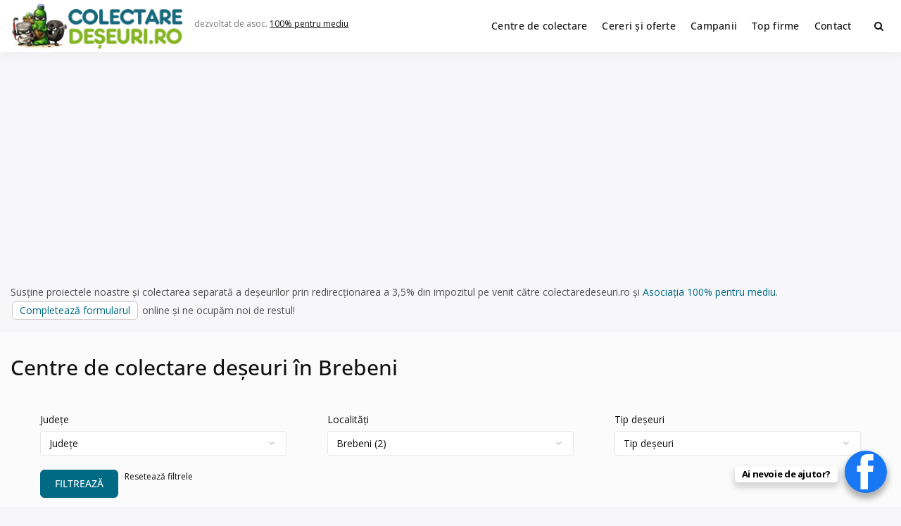

--- FILE ---
content_type: text/html; charset=UTF-8
request_url: https://www.colectaredeseuri.ro/localitate/judetul-olt/brebeni/
body_size: 27634
content:
<!doctype html><html lang="ro-RO" class="no-js"><head><meta charset="UTF-8"><meta name="viewport" content="width=device-width, initial-scale=1, minimum-scale=1"><link rel="profile" href="https://gmpg.org/xfn/11"><link media="all" href="https://www.colectaredeseuri.ro/wp-content/cache/autoptimize/css/autoptimize_d1bd883181cb760d3796a20907ff0c77.css" rel="stylesheet"><title>Centre de colectare deşeuri în Brebeni</title><meta property="fb:app_id" content="272429836508986"><meta property="og:url" content="" /><meta property="og:type" content="website" /><meta property="og:title" content="Centre de colectare deşeuri în Brebeni" /><meta property="og:description" content="Centre de colectare deşeuri în Brebeni"/><meta property="og:image" content="https://www.colectaredeseuri.ro/imagini/l500.jpg"/><link rel="canonical" href="https://www.colectaredeseuri.ro/localitate/judetul-olt/brebeni/" /><meta property="og:locale" content="ro_RO"><meta name='robots' content='max-image-preview:large' /><link rel='dns-prefetch' href='//fonts.googleapis.com' /><link href='https://fonts.gstatic.com' crossorigin rel='preconnect' /><link rel="alternate" type="application/rss+xml" title="Colectare deșeuri &raquo; Flux" href="https://www.colectaredeseuri.ro/feed/" /><link rel="alternate" type="application/rss+xml" title="Colectare deșeuri &raquo; Flux comentarii" href="https://www.colectaredeseuri.ro/comments/feed/" /><link rel="alternate" type="application/rss+xml" title="Colectare deșeuri &raquo; Flux Brebeni Localități" href="https://www.colectaredeseuri.ro/localitate/judetul-olt/brebeni/feed/" /><link rel='stylesheet' id='dashicons-css' href='https://www.colectaredeseuri.ro/wp-includes/css/dashicons.min.css?ver=6.9' type='text/css' media='all' /><link rel='stylesheet' id='buddyx-fonts-css' href='https://fonts.googleapis.com/css?family=Open%20Sans:300,300i,400,400i,700,700i,900&#038;display=swap&#038;display=swap' type='text/css' media='all' /> <script type="text/javascript" id="wprc-script-js-extra">var wprcajaxhandler={"ajaxurl":"https://www.colectaredeseuri.ro/wp-admin/admin-ajax.php"};</script> <link rel="https://api.w.org/" href="https://www.colectaredeseuri.ro/wp-json/" /><link rel="EditURI" type="application/rsd+xml" title="RSD" href="https://www.colectaredeseuri.ro/xmlrpc.php?rsd" /><meta name="generator" content="WordPress 6.9" /><link rel="manifest" href="https://www.colectaredeseuri.ro/wp-json/wp/v2/web-app-manifest"><meta name="theme-color" content="#ffffff"><meta name="apple-mobile-web-app-capable" content="yes"><meta name="mobile-web-app-capable" content="yes"><link rel="apple-touch-startup-image" href="https://www.colectaredeseuri.ro/imagini/2024/10/cropped-rec-192x192.png"><meta name="apple-mobile-web-app-title" content="CD"><meta name="application-name" content="CD"> <script>document.documentElement.classList.remove('no-js');</script> <link rel="preload" id="buddyx-content-preload" href="https://www.colectaredeseuri.ro/wp-content/themes/buddyx-colectare/assets/css/content.min.css?ver=4.7.4" as="style"><meta name="viewport" content="width=device-width, initial-scale=1.0, maximum-scale=1.0, user-scalable=no"> <script type="application/ld+json" class="saswp-schema-markup-output">[{"@context":"https:\/\/schema.org\/","@graph":[{"@context":"https:\/\/schema.org\/","@type":"SiteNavigationElement","@id":"https:\/\/www.colectaredeseuri.ro\/#centre-de-colectare","name":"Centre de colectare","url":"https:\/\/www.colectaredeseuri.ro\/colectare\/"},{"@context":"https:\/\/schema.org\/","@type":"SiteNavigationElement","@id":"https:\/\/www.colectaredeseuri.ro\/#cereri-si-oferte","name":"Cereri \u0219i oferte","url":"http:\/\/www.colectaredeseuri.ro\/anunturi\/"},{"@context":"https:\/\/schema.org\/","@type":"SiteNavigationElement","@id":"https:\/\/www.colectaredeseuri.ro\/#campanii","name":"Campanii","url":"https:\/\/www.colectaredeseuri.ro\/sfaturi-practice\/"},{"@context":"https:\/\/schema.org\/","@type":"SiteNavigationElement","@id":"https:\/\/www.colectaredeseuri.ro\/#top-firme","name":"Top firme","url":"https:\/\/www.colectaredeseuri.ro\/top-firme\/"},{"@context":"https:\/\/schema.org\/","@type":"SiteNavigationElement","@id":"https:\/\/www.colectaredeseuri.ro\/#contact","name":"Contact","url":"https:\/\/www.colectaredeseuri.ro\/contact\/"}]}]</script> <link rel="icon" href="https://www.colectaredeseuri.ro/imagini/2024/10/cropped-rec-32x32.png" sizes="32x32" /><link rel="icon" href="https://www.colectaredeseuri.ro/imagini/2024/10/cropped-rec-192x192.png" sizes="192x192" /><link rel="apple-touch-icon" href="https://www.colectaredeseuri.ro/imagini/2024/10/cropped-rec-180x180.png" /><meta name="msapplication-TileImage" content="https://www.colectaredeseuri.ro/imagini/2024/10/cropped-rec-270x270.png" /><meta name="google-adsense-account" content="ca-pub-9984148511962154"> <script async src="https://pagead2.googlesyndication.com/pagead/js/adsbygoogle.js?client=ca-pub-9984148511962154"
     crossorigin="anonymous"></script>  <script async src="https://www.googletagmanager.com/gtag/js?id=UA-4070777-22"></script> <script>window.dataLayer=window.dataLayer||[];function gtag(){dataLayer.push(arguments);}
gtag('js',new Date());gtag('config','UA-4070777-22');</script> </head><body class="archive tax-localitate term-brebeni term-5105 wp-custom-logo wp-embed-responsive wp-theme-buddyx-colectare btf-archive btf-filtered hfeed has-sidebar-left layout-wide "><div id="page" class="site"> <a class="skip-link screen-reader-text" href="#primary">Skip to content</a><div class="site-header-wrapper"><div class="container"><header id="masthead" class="site-header"><div class="site-branding"><div class="site-logo-wrapper"> <a href="https://www.colectaredeseuri.ro/" class="custom-logo-link" rel="home" data-wpel-link="internal"><img width="500" height="130" src="https://www.colectaredeseuri.ro/imagini/2025/12/2-1-e1766176345215.png" class="custom-logo" alt="Colectare deșeuri" decoding="async" fetchpriority="high" srcset="https://www.colectaredeseuri.ro/imagini/2025/12/2-1-e1766176345215.png 500w, https://www.colectaredeseuri.ro/imagini/2025/12/2-1-e1766176345215-450x117.png 450w" sizes="100vw" /></a></div><div class="site-branding-inner"><p class="site-description"> dezvoltat de asoc. <a rel="nofollow external noopener noreferrer" href="https://pentrumediu.ro/" data-wpel-link="external">100% pentru mediu</a></p></div></div><nav id="site-navigation" class="main-navigation nav--toggle-sub nav--toggle-small" aria-label="Meniu principal"
 ><div class="buddypress-icons-wrapper buddyx-mobile-icon"><div class="menu-icons-wrapper"><div class="search"  on="tap:AMP.setState( { buddyxAmpSlideSearchMenuExpanded: ! buddyxAmpSlideSearchMenuExpanded } )"  [class]="( buddyxAmpSlideSearchMenuExpanded ? 'buddyx-search-menu-icon search buddyx-dropdown-active' : 'buddyx-search-menu-icon search' )"  aria-expanded="false" [aria-expanded]="buddyxAmpSlideSearchMenuExpanded ? 'true' : 'false'" > <a href="#" id="overlay-search" class="search-icon" title="Search"> <span class="fa fa-search"></span> </a><div class="top-menu-search-container"  on="tap:AMP.setState( { buddyxAmpSlideSearchMenuExpanded: buddyxAmpSlideSearchMenuExpanded } )" ><form id="searchform" role="search" method="get" class="search-form" action="https://www.colectaredeseuri.ro/"> <span class="screen-reader-text">Search for:</span> <input type="search" class="search-field-top" placeholder="Cuvinte cheie" value="" name="s" /> <input name="submit" type="submit"  value="Caută" /></form></div></div></div></div> <button id="menu-toggle" class="menu-toggle" aria-label="Deschide meniu" aria-controls="primary-menu" aria-expanded="false"
 > <i class="fa fa-bars" aria-hidden="true"></i> </button><div class="primary-menu-container buddyx-mobile-menu"><div class="mobile-menu-heading"><h3 class="menu-title">Menu</h3> <a href="#" class="menu-close">Închide</a></div><div class="buddyx-mobile-user"><hr /></div><ul id="primary-menu" class="menu"><li id="menu-item-38580" class="menu-item menu-item-type-custom menu-item-object-custom menu-item-38580"><a href="https://www.colectaredeseuri.ro/colectare/" data-wpel-link="internal">Centre de colectare</a></li><li id="menu-item-27518" class="menu-item menu-item-type-custom menu-item-object-custom menu-item-27518"><a href="https://www.colectaredeseuri.ro/anunturi/" data-wpel-link="internal">Cereri și oferte</a></li><li id="menu-item-77761" class="menu-item menu-item-type-custom menu-item-object-custom menu-item-77761"><a href="https://www.colectaredeseuri.ro/sfaturi-practice/" data-wpel-link="internal">Campanii</a></li><li id="menu-item-77677" class="menu-item menu-item-type-post_type menu-item-object-page menu-item-77677"><a href="https://www.colectaredeseuri.ro/top-firme/" data-wpel-link="internal">Top firme</a></li><li id="menu-item-27521" class="menu-item menu-item-type-post_type menu-item-object-page menu-item-27521"><a href="https://www.colectaredeseuri.ro/contact/" data-wpel-link="internal">Contact</a></li></ul></div><div class="primary-menu-container buddyx-desktop-menu"><ul id="primary-menu" class="menu"><li class="menu-item menu-item-type-custom menu-item-object-custom menu-item-38580"><a href="https://www.colectaredeseuri.ro/colectare/" data-wpel-link="internal">Centre de colectare</a></li><li class="menu-item menu-item-type-custom menu-item-object-custom menu-item-27518"><a href="https://www.colectaredeseuri.ro/anunturi/" data-wpel-link="internal">Cereri și oferte</a></li><li class="menu-item menu-item-type-custom menu-item-object-custom menu-item-77761"><a href="https://www.colectaredeseuri.ro/sfaturi-practice/" data-wpel-link="internal">Campanii</a></li><li class="menu-item menu-item-type-post_type menu-item-object-page menu-item-77677"><a href="https://www.colectaredeseuri.ro/top-firme/" data-wpel-link="internal">Top firme</a></li><li class="menu-item menu-item-type-post_type menu-item-object-page menu-item-27521"><a href="https://www.colectaredeseuri.ro/contact/" data-wpel-link="internal">Contact</a></li></ul></div><div class="buddypress-icons-wrapper"><div class="desktop-icons"><div class="menu-icons-wrapper"><div class="search"  on="tap:AMP.setState( { buddyxAmpSlideSearchMenuExpanded: ! buddyxAmpSlideSearchMenuExpanded } )"  [class]="( buddyxAmpSlideSearchMenuExpanded ? 'buddyx-search-menu-icon search buddyx-dropdown-active' : 'buddyx-search-menu-icon search' )"  aria-expanded="false" [aria-expanded]="buddyxAmpSlideSearchMenuExpanded ? 'true' : 'false'" > <a href="#" id="overlay-search" class="search-icon" title="Search"> <span class="fa fa-search"></span> </a><div class="top-menu-search-container"  on="tap:AMP.setState( { buddyxAmpSlideSearchMenuExpanded: buddyxAmpSlideSearchMenuExpanded } )" ><form id="searchform" role="search" method="get" class="search-form" action="https://www.colectaredeseuri.ro/"> <span class="screen-reader-text">Search for:</span> <input type="search" class="search-field-top" placeholder="Cuvinte cheie" value="" name="s" /> <input name="submit" type="submit"  value="Caută" /></form></div></div></div></div></div></nav></header></div></div><div class="container"><p class="marginesus">Susține proiectele noastre și colectarea separată a deșeurilor prin redirecționarea a 3,5% din impozitul pe venit către colectaredeseuri.ro și <a rel="nofollow external noopener noreferrer" style="color: #006a84;" href="https://pentrumediu.ro/" data-wpel-link="external">Asociația 100% pentru mediu</a>. <a class="button" rel="nofollow external noopener noreferrer" href="https://pentrumediu.ro/redirectioneaza/" data-wpel-link="external">Completează formularul</a> online și ne ocupăm noi de restul!</p><div class="site-sub-header"><div class="container"><header class="page-header"><h1 class="page-title">Centre de colectare deșeuri în Brebeni</h1><div class="beautiful-taxonomy-filters " id="beautiful-taxonomy-filters-colectare"><form method="POST" class="clearfix" id="beautiful-taxonomy-filters-form"> <input type="hidden" name="site-url" value="https://www.colectaredeseuri.ro" /> <input type="hidden" name="post_type_rewrite" value="colectare" /> <input type="hidden" name="post_type" value="pro_colectare" /> <input type="hidden" id="btf_do_filtering_nonce" name="btf_do_filtering_nonce" value="b2b3c9687f" /><input type="hidden" name="_wp_http_referer" value="/localitate/judetul-olt/brebeni/" /><div class="beautiful-taxonomy-filters-select-wrap clearfix"><div class="beautiful-taxonomy-filters-tax filter-count-3" id="beautiful-taxonomy-filters-tax-judete"> <label for="select-judete" class="beautiful-taxonomy-filters-label">Județe</label> <select data-taxonomy="judete" data-options="{&quot;show_option_all&quot;:&quot;Jude\u021be&quot;,&quot;show_option_none&quot;:&quot;&quot;,&quot;orderby&quot;:&quot;name&quot;,&quot;order&quot;:&quot;ASC&quot;,&quot;show_count&quot;:&quot;1&quot;,&quot;hide_empty&quot;:&quot;1&quot;,&quot;child_of&quot;:0,&quot;exclude&quot;:&quot;&quot;,&quot;echo&quot;:false,&quot;selected&quot;:0,&quot;hierarchical&quot;:true,&quot;name&quot;:&quot;select-judete&quot;,&quot;id&quot;:&quot;&quot;,&quot;class&quot;:&quot;beautiful-taxonomy-filters-select&quot;,&quot;depth&quot;:0,&quot;tab_index&quot;:0,&quot;taxonomy&quot;:&quot;judete&quot;,&quot;hide_if_empty&quot;:false,&quot;option_none_value&quot;:-1,&quot;value_field&quot;:&quot;term_id&quot;,&quot;required&quot;:false,&quot;aria_describedby&quot;:&quot;&quot;,&quot;pad_counts&quot;:true}" data-nonce="a2ea0b66aa"  name='select-judete' id='select-judete' class='beautiful-taxonomy-filters-select'><option value='0' selected='selected'>Județe</option><option class="level-0 judetul-alba" value="4819">Alba&nbsp;&nbsp;(154)</option><option class="level-0 judetul-arad" value="4666">Arad&nbsp;&nbsp;(194)</option><option class="level-0 judetul-arges" value="4691">Arges&nbsp;&nbsp;(342)</option><option class="level-0 judetul-bacau" value="4746">Bacău&nbsp;&nbsp;(249)</option><option class="level-0 judetul-bihor" value="4705">Bihor&nbsp;&nbsp;(299)</option><option class="level-0 judetul-bistrita-nasaud" value="4752">Bistrița-Năsăud&nbsp;&nbsp;(101)</option><option class="level-0 judetul-botosani" value="4688">Botoșani&nbsp;&nbsp;(119)</option><option class="level-0 judetul-braila" value="4755">Brăila&nbsp;&nbsp;(103)</option><option class="level-0 judetul-brasov" value="4672">Brașov&nbsp;&nbsp;(250)</option><option class="level-0 bucuresti" value="4681">București&nbsp;&nbsp;(749)</option><option class="level-0 judetul-buzau" value="4759">Buzău&nbsp;&nbsp;(343)</option><option class="level-0 judetul-calarasi" value="4762">Calarași&nbsp;&nbsp;(62)</option><option class="level-0 judetul-caras-severin" value="4765">Caraș-Severin&nbsp;&nbsp;(100)</option><option class="level-0 judetul-cluj" value="4720">Cluj&nbsp;&nbsp;(607)</option><option class="level-0 judetul-constanta" value="4709">Constanța&nbsp;&nbsp;(701)</option><option class="level-0 judetul-covasna" value="4770">Covasna&nbsp;&nbsp;(69)</option><option class="level-0 judetul-dambovita" value="4695">Dambovița&nbsp;&nbsp;(111)</option><option class="level-0 judetul-dolj" value="4717">Dolj&nbsp;&nbsp;(277)</option><option class="level-0 judetul-galati" value="4733">Galați&nbsp;&nbsp;(223)</option><option class="level-0 judetul-giurgiu" value="4892">Giurgiu&nbsp;&nbsp;(236)</option><option class="level-0 judetul-gorj" value="4777">Gorj&nbsp;&nbsp;(102)</option><option class="level-0 judetul-harghita" value="4844">Harghita&nbsp;&nbsp;(79)</option><option class="level-0 judetul-hunedoara" value="4698">Hunedoara&nbsp;&nbsp;(181)</option><option class="level-0 judetul-ialomita" value="4740">Ialomița&nbsp;&nbsp;(104)</option><option class="level-0 judetul-iasi" value="4713">Iași&nbsp;&nbsp;(158)</option><option class="level-0 judetul-ilfov" value="4684">Ilfov&nbsp;&nbsp;(364)</option><option class="level-0 judetul-maramures" value="4669">Maramureș&nbsp;&nbsp;(178)</option><option class="level-0 judetul-mehedinti" value="4787">Mehedinți&nbsp;&nbsp;(186)</option><option class="level-0 judetul-mures" value="4675">Mureș&nbsp;&nbsp;(285)</option><option class="level-0 judetul-neamt" value="4701">Neamț&nbsp;&nbsp;(135)</option><option class="level-0 judetul-olt" value="4794">Olt&nbsp;&nbsp;(128)</option><option class="level-0 judetul-prahova" value="4730">Prahova&nbsp;&nbsp;(192)</option><option class="level-0 judetul-salaj" value="4800">Sălaj&nbsp;&nbsp;(194)</option><option class="level-0 judetul-satu-mare" value="4879">Satu Mare&nbsp;&nbsp;(206)</option><option class="level-0 judetul-sibiu" value="4678">Sibiu&nbsp;&nbsp;(192)</option><option class="level-0 judetul-suceava" value="4723">Suceava&nbsp;&nbsp;(252)</option><option class="level-0 judetul-teleorman" value="4803">Teleorman&nbsp;&nbsp;(60)</option><option class="level-0 judetul-timis" value="4726">Timis&nbsp;&nbsp;(304)</option><option class="level-0 judetul-tulcea" value="4808">Tulcea&nbsp;&nbsp;(112)</option><option class="level-0 judetul-valcea" value="4737">Vâlcea&nbsp;&nbsp;(108)</option><option class="level-0 judetul-vaslui" value="4812">Vaslui&nbsp;&nbsp;(110)</option><option class="level-0 judetul-vrancea" value="4854">Vrancea&nbsp;&nbsp;(143)</option> </select> <span class="beautiful-taxonomy-filters-loader"><img src="https://www.colectaredeseuri.ro/wp-admin/images/spinner.gif" alt="" /></span></div><div class="beautiful-taxonomy-filters-tax filter-count-3" id="beautiful-taxonomy-filters-tax-localitate"> <label for="select-localitate" class="beautiful-taxonomy-filters-label">Localități</label> <select data-taxonomy="localitate" data-options="{&quot;show_option_all&quot;:&quot;Localit\u0103\u021bi&quot;,&quot;show_option_none&quot;:&quot;&quot;,&quot;orderby&quot;:&quot;name&quot;,&quot;order&quot;:&quot;ASC&quot;,&quot;show_count&quot;:&quot;1&quot;,&quot;hide_empty&quot;:&quot;1&quot;,&quot;child_of&quot;:0,&quot;exclude&quot;:&quot;&quot;,&quot;echo&quot;:false,&quot;selected&quot;:0,&quot;hierarchical&quot;:true,&quot;name&quot;:&quot;select-localitate&quot;,&quot;id&quot;:&quot;&quot;,&quot;class&quot;:&quot;beautiful-taxonomy-filters-select&quot;,&quot;depth&quot;:0,&quot;tab_index&quot;:0,&quot;taxonomy&quot;:&quot;localitate&quot;,&quot;hide_if_empty&quot;:false,&quot;option_none_value&quot;:-1,&quot;value_field&quot;:&quot;term_id&quot;,&quot;required&quot;:false,&quot;aria_describedby&quot;:&quot;&quot;,&quot;pad_counts&quot;:true}" data-nonce="a2ea0b66aa"  name='select-localitate' id='select-localitate' class='beautiful-taxonomy-filters-select'><option value='0' selected='selected'>Localități</option><option class="level-0 cernica" value="9398">Cernica&nbsp;&nbsp;(1)</option><option class="level-0 chitila" value="9437">Chitila&nbsp;&nbsp;(1)</option><option class="level-0 bucuresti" value="8847">Ilfov + București&nbsp;&nbsp;(1114)</option><option class="level-1 municipiul-bucuresti" value="4680">București&nbsp;&nbsp;(753)</option><option class="level-1 sector-1-bucuresti" value="8841">Sector 1&nbsp;&nbsp;(67)</option><option class="level-1 sector-2-bucuresti" value="8842">Sector 2&nbsp;&nbsp;(78)</option><option class="level-1 sector-3-bucuresti" value="8843">Sector 3&nbsp;&nbsp;(95)</option><option class="level-1 sector-4-bucuresti" value="8844">Sector 4&nbsp;&nbsp;(85)</option><option class="level-1 sector-5-bucuresti" value="8845">Sector 5&nbsp;&nbsp;(85)</option><option class="level-1 sector-6-bucuresti" value="8846">Sector 6&nbsp;&nbsp;(70)</option><option class="level-0 judetul-alba" value="4817">județul Alba&nbsp;&nbsp;(159)</option><option class="level-1 aiud" value="4883">Aiud&nbsp;&nbsp;(17)</option><option class="level-1 aiudul-de-sus" value="9449">Aiudul de Sus&nbsp;&nbsp;(1)</option><option class="level-1 alba-iulia" value="4911">Alba Iulia&nbsp;&nbsp;(42)</option><option class="level-1 baia-de-aries" value="5133">Baia de Arieș&nbsp;&nbsp;(2)</option><option class="level-1 bals-alba" value="5100">Balș&nbsp;&nbsp;(1)</option><option class="level-1 blaj" value="4874">Blaj&nbsp;&nbsp;(12)</option><option class="level-1 campeni" value="5037">Câmpeni&nbsp;&nbsp;(8)</option><option class="level-1 cugir" value="4818">Cugir&nbsp;&nbsp;(10)</option><option class="level-1 farau" value="9267">Fărău&nbsp;&nbsp;(1)</option><option class="level-1 ighiu" value="4896">Ighiu&nbsp;&nbsp;(3)</option><option class="level-1 oarda-de-jos" value="9457">Oarda de Jos&nbsp;&nbsp;(1)</option><option class="level-1 ocna-mures" value="5134">Ocna Mureș&nbsp;&nbsp;(10)</option><option class="level-1 paclisa" value="9257">Păclișa&nbsp;&nbsp;(1)</option><option class="level-1 petresti" value="9408">Petrești&nbsp;&nbsp;(1)</option><option class="level-1 pianu-de-jos" value="9327">Pianu de Jos&nbsp;&nbsp;(1)</option><option class="level-1 santimbru" value="5046">Sântimbru&nbsp;&nbsp;(3)</option><option class="level-1 sard" value="9280">Șard&nbsp;&nbsp;(3)</option><option class="level-1 sebes" value="5007">Sebeș&nbsp;&nbsp;(24)</option><option class="level-1 sebesel" value="5676">Sebesel&nbsp;&nbsp;(1)</option><option class="level-1 sibot" value="5024">Sibot&nbsp;&nbsp;(2)</option><option class="level-1 soimus-alba" value="4917">Șoimuș&nbsp;&nbsp;(1)</option><option class="level-1 teius" value="5034">Teiuș&nbsp;&nbsp;(2)</option><option class="level-1 unirea" value="4876">Unirea&nbsp;&nbsp;(3)</option><option class="level-1 vintu-de-jos" value="4958">Vințu de Jos&nbsp;&nbsp;(1)</option><option class="level-1 zlatna" value="5135">Zlatna&nbsp;&nbsp;(1)</option><option class="level-0 judetul-arad" value="4662">județul Arad&nbsp;&nbsp;(195)</option><option class="level-1 alunis" value="9305">Aluniș&nbsp;&nbsp;(1)</option><option class="level-1 arad" value="4663">Arad&nbsp;&nbsp;(96)</option><option class="level-1 bocsig" value="5142">Bocsig&nbsp;&nbsp;(1)</option><option class="level-1 chisineu-cris" value="5140">Chișineu Criș&nbsp;&nbsp;(6)</option><option class="level-1 conop" value="4871">Conop&nbsp;&nbsp;(2)</option><option class="level-1 curtici" value="5334">Curtici&nbsp;&nbsp;(3)</option><option class="level-1 felnac" value="9356">Felnac&nbsp;&nbsp;(1)</option><option class="level-1 frumuseni" value="4845">Frumușeni&nbsp;&nbsp;(6)</option><option class="level-1 ineu" value="5137">Ineu&nbsp;&nbsp;(6)</option><option class="level-1 lipova" value="5138">Lipova&nbsp;&nbsp;(9)</option><option class="level-1 livada-judetul-arad" value="9422">Livada&nbsp;&nbsp;(2)</option><option class="level-1 macea" value="5340">Macea&nbsp;&nbsp;(4)</option><option class="level-1 minerau" value="5344">Mînerău&nbsp;&nbsp;(1)</option><option class="level-1 odvos" value="5341">Odvoș&nbsp;&nbsp;(1)</option><option class="level-1 paulis" value="4995">Păuliș&nbsp;&nbsp;(6)</option><option class="level-1 pecica" value="5337">Pecica&nbsp;&nbsp;(4)</option><option class="level-1 sagu" value="9337">Șagu&nbsp;&nbsp;(1)</option><option class="level-1 sambateni" value="8967">Sâmbăteni&nbsp;&nbsp;(1)</option><option class="level-1 sanleani" value="5555">Sânleani&nbsp;&nbsp;(2)</option><option class="level-1 santana" value="5335">Santana&nbsp;&nbsp;(4)</option><option class="level-1 sebis" value="5139">Sebiș&nbsp;&nbsp;(5)</option><option class="level-1 simand" value="5136">Șimand&nbsp;&nbsp;(6)</option><option class="level-1 siria" value="5338">Șiria&nbsp;&nbsp;(2)</option><option class="level-1 vinga" value="4931">Vinga&nbsp;&nbsp;(2)</option><option class="level-1 vladimirescu" value="4872">Vladimirescu&nbsp;&nbsp;(17)</option><option class="level-1 zadareni" value="5141">Zadăreni&nbsp;&nbsp;(5)</option><option class="level-0 judetul-arges" value="4689">județul Arges&nbsp;&nbsp;(343)</option><option class="level-1 albota" value="5081">Albota&nbsp;&nbsp;(5)</option><option class="level-1 babana" value="5725">Babana&nbsp;&nbsp;(1)</option><option class="level-1 baiculesti" value="9448">Baiculești&nbsp;&nbsp;(1)</option><option class="level-1 bailesti-judetul-arges" value="9354">Băilești&nbsp;&nbsp;(1)</option><option class="level-1 barla" value="5605">Barla&nbsp;&nbsp;(1)</option><option class="level-1 bascov" value="4982">Bascov&nbsp;&nbsp;(30)</option><option class="level-1 berevoiesti" value="5591">Berevoiesti&nbsp;&nbsp;(1)</option><option class="level-1 bradu" value="5104">Bradu&nbsp;&nbsp;(21)</option><option class="level-1 calinesti" value="5144">Calinești&nbsp;&nbsp;(5)</option><option class="level-1 campulug" value="5107">Câmpulug&nbsp;&nbsp;(1)</option><option class="level-1 campulung" value="5000">Câmpulung&nbsp;&nbsp;(17)</option><option class="level-1 cateasca" value="5358">Căteasca&nbsp;&nbsp;(5)</option><option class="level-1 cicanesti" value="5357">Cicănești&nbsp;&nbsp;(1)</option><option class="level-1 ciocanesti" value="9335">Ciocănești&nbsp;&nbsp;(1)</option><option class="level-1 corbi" value="9322">Corbi&nbsp;&nbsp;(1)</option><option class="level-1 cosesti" value="5354">Coșești&nbsp;&nbsp;(4)</option><option class="level-1 costesti" value="5351">Costești&nbsp;&nbsp;(4)</option><option class="level-1 curtea-de-arges" value="4742">Curtea de Argeș&nbsp;&nbsp;(34)</option><option class="level-1 darmanesti-arges" value="5546">Darmanesti&nbsp;&nbsp;(1)</option><option class="level-1 domnesti-arges" value="5631">Domnesti&nbsp;&nbsp;(1)</option><option class="level-1 draganu" value="5028">Drăganu&nbsp;&nbsp;(2)</option><option class="level-1 geamana" value="5347">Geamana&nbsp;&nbsp;(1)</option><option class="level-1 leordeni" value="5147">Leordeni&nbsp;&nbsp;(3)</option><option class="level-1 lunca-corbului" value="5654">Lunca Corbului&nbsp;&nbsp;(1)</option><option class="level-1 malul-lui-vrabie" value="5599">Malul lui Vrabie&nbsp;&nbsp;(1)</option><option class="level-1 maracineni-arges" value="5031">Mărăcineni&nbsp;&nbsp;(10)</option><option class="level-1 merisani" value="5544">Merisani&nbsp;&nbsp;(3)</option><option class="level-1 micesti" value="5145">Micești&nbsp;&nbsp;(9)</option><option class="level-1 mihaesti" value="4902">Mihaesti&nbsp;&nbsp;(4)</option><option class="level-1 mioveni" value="5346">Mioveni&nbsp;&nbsp;(9)</option><option class="level-1 mosoaia" value="5639">Mosoaia&nbsp;&nbsp;(4)</option><option class="level-1 oarja" value="4727">Oarja&nbsp;&nbsp;(3)</option><option class="level-1 pietrosani" value="9312">Pietroșani&nbsp;&nbsp;(1)</option><option class="level-1 pitesti" value="4743">Pitești&nbsp;&nbsp;(95)</option><option class="level-1 poiana-lacului" value="5150">Poiana Lacului&nbsp;&nbsp;(2)</option><option class="level-1 poienarii-de-arges" value="9425">Poienarii de Argeș&nbsp;&nbsp;(1)</option><option class="level-1 poienarii-de-muscel" value="5126">Poienarii de Muscel&nbsp;&nbsp;(1)</option><option class="level-1 popesti" value="5143">Popești&nbsp;&nbsp;(7)</option><option class="level-1 purcareni" value="5349">Purcăreni&nbsp;&nbsp;(1)</option><option class="level-1 ratesti" value="5148">Rătești&nbsp;&nbsp;(1)</option><option class="level-1 rucar" value="5151">Rucăr&nbsp;&nbsp;(1)</option><option class="level-1 schitu-golesti" value="5577">Schitu Golesti&nbsp;&nbsp;(1)</option><option class="level-1 silistea-judetul-arges" value="9415">Siliștea&nbsp;&nbsp;(1)</option><option class="level-1 slobozia-judetul-arges" value="9364">Slobozia&nbsp;&nbsp;(1)</option><option class="level-1 stalpeni" value="5149">Stalpeni&nbsp;&nbsp;(4)</option><option class="level-1 stefanesti" value="4887">Ştefănești&nbsp;&nbsp;(16)</option><option class="level-1 stefanestii-noi" value="5348">Ștefăneștii Noi&nbsp;&nbsp;(3)</option><option class="level-1 stilpeni" value="5359">Stilpeni&nbsp;&nbsp;(1)</option><option class="level-1 tigveni" value="5669">Tigveni&nbsp;&nbsp;(1)</option><option class="level-1 topoloveni" value="5352">Topoloveni&nbsp;&nbsp;(5)</option><option class="level-1 valea-danului" value="9360">Valea Danului&nbsp;&nbsp;(1)</option><option class="level-1 valea-mare" value="5146">Valea Mare&nbsp;&nbsp;(1)</option><option class="level-1 valea-mare-pravat" value="4702">Valea Mare Pravaț&nbsp;&nbsp;(9)</option><option class="level-1 valea-stanii" value="9410">Valea Stânii&nbsp;&nbsp;(1)</option><option class="level-1 vedea-arges" value="5661">Vedea&nbsp;&nbsp;(1)</option><option class="level-0 judetul-bacau" value="4744">județul Bacău&nbsp;&nbsp;(249)</option><option class="level-1 agas" value="5656">Agăș&nbsp;&nbsp;(1)</option><option class="level-1 ardeoani" value="5036">Ardeoani&nbsp;&nbsp;(2)</option><option class="level-1 bacau" value="4745">Bacău&nbsp;&nbsp;(90)</option><option class="level-1 blagesti" value="5360">Blăgești&nbsp;&nbsp;(2)</option><option class="level-1 buhusi" value="5106">Buhuși&nbsp;&nbsp;(20)</option><option class="level-1 caiuti" value="5717">Căiuți&nbsp;&nbsp;(1)</option><option class="level-1 casin" value="5716">Cașin&nbsp;&nbsp;(1)</option><option class="level-1 comanesti" value="5152">Comănești&nbsp;&nbsp;(9)</option><option class="level-1 darmanesti" value="4959">Dărmănești&nbsp;&nbsp;(5)</option><option class="level-1 faraoani" value="5012">Faraoani&nbsp;&nbsp;(3)</option><option class="level-1 filipesti" value="5697">Filipești&nbsp;&nbsp;(1)</option><option class="level-1 hemeius" value="5693">Hemeiuș&nbsp;&nbsp;(1)</option><option class="level-1 itesti" value="5539">Itești&nbsp;&nbsp;(1)</option><option class="level-1 letea-veche" value="4907">Letea Veche&nbsp;&nbsp;(12)</option><option class="level-1 magura" value="5627">Măgura&nbsp;&nbsp;(6)</option><option class="level-1 margineni" value="5032">Mărgineni&nbsp;&nbsp;(4)</option><option class="level-1 moinesti" value="4990">Moinești&nbsp;&nbsp;(27)</option><option class="level-1 nicolae-balcescu" value="4955">Nicolae Bălcescu&nbsp;&nbsp;(5)</option><option class="level-1 onesti" value="4848">Onești&nbsp;&nbsp;(32)</option><option class="level-1 parava" value="5685">Parava&nbsp;&nbsp;(1)</option><option class="level-1 parjol" value="5684">Pârjol&nbsp;&nbsp;(1)</option><option class="level-1 podu-turcului" value="5361">Podu Turcului&nbsp;&nbsp;(1)</option><option class="level-1 racova" value="5652">Racova&nbsp;&nbsp;(2)</option><option class="level-1 sascut" value="5553">Sascut&nbsp;&nbsp;(2)</option><option class="level-1 saucesti" value="9289">Săucești&nbsp;&nbsp;(1)</option><option class="level-1 scorteni" value="5677">Scorțeni&nbsp;&nbsp;(1)</option><option class="level-1 secuieni" value="5091">Secuieni&nbsp;&nbsp;(2)</option><option class="level-1 slanic-moldova" value="5153">Slănic Moldova&nbsp;&nbsp;(1)</option><option class="level-1 stefan-cel-mare" value="5538">Ștefan cel Mare&nbsp;&nbsp;(2)</option><option class="level-1 targu-ocna" value="5128">Târgu Ocna&nbsp;&nbsp;(10)</option><option class="level-1 urechesti-judetul-bacau" value="9404">Urechești&nbsp;&nbsp;(1)</option><option class="level-1 valea-seaca-bacau" value="5665">Valea Seaca&nbsp;&nbsp;(1)</option><option class="level-0 judetul-bihor" value="4703">județul Bihor&nbsp;&nbsp;(300)</option><option class="level-1 alesd" value="4704">Aleșd&nbsp;&nbsp;(19)</option><option class="level-1 astileu" value="9341">Aștileu&nbsp;&nbsp;(6)</option><option class="level-1 auseu" value="9453">Aușeu&nbsp;&nbsp;(1)</option><option class="level-1 beius" value="4829">Beiuș&nbsp;&nbsp;(11)</option><option class="level-1 biharia" value="4926">Biharia&nbsp;&nbsp;(3)</option><option class="level-1 bors" value="4749">Borș&nbsp;&nbsp;(1)</option><option class="level-1 ceica" value="5159">Ceica&nbsp;&nbsp;(3)</option><option class="level-1 cetariu" value="5163">Cetariu&nbsp;&nbsp;(2)</option><option class="level-1 chistag" value="5156">Chistag&nbsp;&nbsp;(6)</option><option class="level-1 cociuba-mare" value="5162">Cociuba Mare&nbsp;&nbsp;(1)</option><option class="level-1 finis" value="5114">Finis&nbsp;&nbsp;(2)</option><option class="level-1 fughiu" value="5033">Fughiu&nbsp;&nbsp;(2)</option><option class="level-1 girisu-de-cris" value="5364">Girișu de Criș&nbsp;&nbsp;(3)</option><option class="level-1 girisul-de-cris" value="5525">Girisul de Cris&nbsp;&nbsp;(1)</option><option class="level-1 gradinari-judetul-bihor" value="9416">Grădinari&nbsp;&nbsp;(2)</option><option class="level-1 grisu-de-cris" value="5164">Grișu de Criș&nbsp;&nbsp;(1)</option><option class="level-1 hidiselul-de-jos" value="5160">Hidișelul de Jos&nbsp;&nbsp;(1)</option><option class="level-1 hidiselul-de-sus" value="4973">Hidișelul de Sus&nbsp;&nbsp;(1)</option><option class="level-1 inand" value="5165">Inand&nbsp;&nbsp;(3)</option><option class="level-1 livada-de-bihor" value="5119">Livada de Bihor&nbsp;&nbsp;(1)</option><option class="level-1 lugasu-de-jos" value="5051">Lugașu de Jos&nbsp;&nbsp;(2)</option><option class="level-1 marghita" value="5072">Marghita&nbsp;&nbsp;(9)</option><option class="level-1 mihai-bravu-judetul-bihor" value="9316">Mihai Bravu&nbsp;&nbsp;(1)</option><option class="level-1 nojorid" value="4913">Nojorid&nbsp;&nbsp;(3)</option><option class="level-1 oradea" value="4748">Oradea&nbsp;&nbsp;(132)</option><option class="level-1 orastie-bihor" value="5122">Orăștie&nbsp;&nbsp;(2)</option><option class="level-1 osorhei" value="5082">Osorhei&nbsp;&nbsp;(8)</option><option class="level-1 pagaia" value="9392">Pagaia&nbsp;&nbsp;(1)</option><option class="level-1 paleu" value="9371">Paleu&nbsp;&nbsp;(1)</option><option class="level-1 palota" value="9450">Palota&nbsp;&nbsp;(1)</option><option class="level-1 pocola" value="9318">Pocola&nbsp;&nbsp;(1)</option><option class="level-1 remetea" value="9396">Remetea&nbsp;&nbsp;(1)</option><option class="level-1 rosiori" value="5016">Roșiori&nbsp;&nbsp;(4)</option><option class="level-1 sacadat" value="4938">Săcădat&nbsp;&nbsp;(2)</option><option class="level-1 sacueni" value="5157">Săcueni&nbsp;&nbsp;(5)</option><option class="level-1 sacuieni" value="5641">Sacuieni&nbsp;&nbsp;(1)</option><option class="level-1 salard" value="5365">Sălard&nbsp;&nbsp;(1)</option><option class="level-1 salcea-judetul-bihor" value="9315">Sălcea&nbsp;&nbsp;(1)</option><option class="level-1 salonta" value="4868">Salonta&nbsp;&nbsp;(12)</option><option class="level-1 sambata" value="9439">Sâmbăta&nbsp;&nbsp;(1)</option><option class="level-1 sanlazar" value="9275">Sânlazăr&nbsp;&nbsp;(1)</option><option class="level-1 sanmartin" value="4979">Sânmartin&nbsp;&nbsp;(5)</option><option class="level-1 santandrei" value="5363">Sântandrei&nbsp;&nbsp;(3)</option><option class="level-1 stei" value="5161">Ștei&nbsp;&nbsp;(3)</option><option class="level-1 suncuius" value="5362">Șuncuiuș&nbsp;&nbsp;(1)</option><option class="level-1 suplacu-de-barcau" value="4747">Suplacu de Barcău&nbsp;&nbsp;(2)</option><option class="level-1 tamaseu" value="5014">Tămășeu&nbsp;&nbsp;(6)</option><option class="level-1 tetchea" value="5129">Tetchea&nbsp;&nbsp;(1)</option><option class="level-1 tileagd" value="5155">Tileagd&nbsp;&nbsp;(9)</option><option class="level-1 tinca" value="5011">Tinca&nbsp;&nbsp;(4)</option><option class="level-1 uileacu-de-cris" value="5025">Uileacu de Criș&nbsp;&nbsp;(2)</option><option class="level-1 valea-lui-mihai" value="5158">Valea lui Mihai&nbsp;&nbsp;(3)</option><option class="level-1 zalau-judetul-bihor" value="9409">Zalău&nbsp;&nbsp;(1)</option><option class="level-0 judetul-bistrita-nasaud" value="4750">județul Bistrița-Năsăud&nbsp;&nbsp;(101)</option><option class="level-1 beclean" value="4751">Beclean&nbsp;&nbsp;(4)</option><option class="level-1 bistrita" value="4930">Bistrița&nbsp;&nbsp;(62)</option><option class="level-1 budacu-de-jos" value="5369">Budacu de Jos&nbsp;&nbsp;(2)</option><option class="level-1 dumitra" value="9406">Dumitra&nbsp;&nbsp;(1)</option><option class="level-1 lechinta" value="5368">Lechința&nbsp;&nbsp;(1)</option><option class="level-1 mijlocenii-bargaului" value="5646">Mijlocenii Bargaului&nbsp;&nbsp;(1)</option><option class="level-1 nasaud" value="5367">Năsăud&nbsp;&nbsp;(8)</option><option class="level-1 petru-rares" value="5580">Petru Rareș&nbsp;&nbsp;(1)</option><option class="level-1 rodna" value="5682">Rodna&nbsp;&nbsp;(2)</option><option class="level-1 salva" value="9427">Salva&nbsp;&nbsp;(1)</option><option class="level-1 sangeorz-bai" value="9271">Sângeorz-Bai&nbsp;&nbsp;(1)</option><option class="level-1 sanmihaiu-de-campie" value="5366">Sânmihaiu de Câmpie&nbsp;&nbsp;(1)</option><option class="level-1 satu-mare-judetul-bistrita-nasaud" value="9420">Satu Mare&nbsp;&nbsp;(1)</option><option class="level-1 sieu" value="5674">Sieu&nbsp;&nbsp;(1)</option><option class="level-1 sieu-magherus" value="5371">Şieu Măgheruș&nbsp;&nbsp;(6)</option><option class="level-1 sieu-odorhei" value="5675">Șieu Odorhei&nbsp;&nbsp;(2)</option><option class="level-1 susenii-bargaului" value="5672">Susenii Bârgăului&nbsp;&nbsp;(1)</option><option class="level-1 teaca" value="5574">Teaca&nbsp;&nbsp;(2)</option><option class="level-1 telciu" value="5370">Telciu&nbsp;&nbsp;(1)</option><option class="level-1 unirea-bistrita-nasaud" value="5649">Unirea&nbsp;&nbsp;(1)</option><option class="level-0 judetul-botosani" value="4686">județul Botoșani&nbsp;&nbsp;(118)</option><option class="level-1 baluseni" value="5592">Baluseni&nbsp;&nbsp;(2)</option><option class="level-1 bobulesti" value="9338">Bobulești&nbsp;&nbsp;(1)</option><option class="level-1 bosanceni" value="5720">Bosanceni&nbsp;&nbsp;(1)</option><option class="level-1 botosani" value="4687">Botoșani&nbsp;&nbsp;(66)</option><option class="level-1 copalau" value="5643">Copalau&nbsp;&nbsp;(1)</option><option class="level-1 cucorani" value="5021">Cucorăni&nbsp;&nbsp;(1)</option><option class="level-1 darabani" value="5167">Dărăbani&nbsp;&nbsp;(4)</option><option class="level-1 dorohoi" value="4956">Dorohoi&nbsp;&nbsp;(13)</option><option class="level-1 dragalina" value="9293">Dragalina&nbsp;&nbsp;(1)</option><option class="level-1 flamanzi" value="5015">Flămânzi&nbsp;&nbsp;(3)</option><option class="level-1 mihai-eminescu" value="4943">Mihai Eminescu&nbsp;&nbsp;(4)</option><option class="level-1 nicolae-balcescu-judetul-botosani" value="9336">Nicolae Bălcescu&nbsp;&nbsp;(1)</option><option class="level-1 rachiti" value="4952">Răchiți&nbsp;&nbsp;(3)</option><option class="level-1 roma" value="9330">Roma&nbsp;&nbsp;(1)</option><option class="level-1 rosiori-judetul-botosani" value="9295">Roșiori&nbsp;&nbsp;(2)</option><option class="level-1 saveni" value="5168">Săveni&nbsp;&nbsp;(4)</option><option class="level-1 stauceni" value="4909">Stăuceni&nbsp;&nbsp;(3)</option><option class="level-1 stefanesti-judetul-botosani" value="9381">Ștefănești&nbsp;&nbsp;(1)</option><option class="level-1 trusesti" value="5372">Trușești&nbsp;&nbsp;(3)</option><option class="level-1 victoria-judetul-botosani" value="9382">Victoria&nbsp;&nbsp;(1)</option><option class="level-1 vladeni" value="4980">Vlădeni&nbsp;&nbsp;(1)</option><option class="level-1 vorona" value="5166">Vorona&nbsp;&nbsp;(1)</option><option class="level-0 judetul-braila" value="4753">județul Brăila&nbsp;&nbsp;(103)</option><option class="level-1 braila" value="4754">Brăila&nbsp;&nbsp;(83)</option><option class="level-1 cazasu" value="9313">Cazasu&nbsp;&nbsp;(1)</option><option class="level-1 chiscani" value="4966">Chișcani&nbsp;&nbsp;(5)</option><option class="level-1 faurei" value="5169">Făurei&nbsp;&nbsp;(3)</option><option class="level-1 ianca" value="5619">Ianca&nbsp;&nbsp;(1)</option><option class="level-1 maxineni" value="5170">Maxineni&nbsp;&nbsp;(3)</option><option class="level-1 movila-miresii" value="5642">Movila Miresii&nbsp;&nbsp;(1)</option><option class="level-1 tichilesti" value="5645">Tichilesti&nbsp;&nbsp;(2)</option><option class="level-1 traian" value="5650">Traian&nbsp;&nbsp;(2)</option><option class="level-1 tudor-vladimirescu" value="5636">Tudor Vladimirescu&nbsp;&nbsp;(1)</option><option class="level-1 vadeni" value="5667">Vadeni&nbsp;&nbsp;(1)</option><option class="level-0 judetul-brasov" value="4670">județul Brașov&nbsp;&nbsp;(253)</option><option class="level-1 bod" value="5375">Bod&nbsp;&nbsp;(1)</option><option class="level-1 bod-colonie" value="5377">Bod Colonie&nbsp;&nbsp;(2)</option><option class="level-1 brasov" value="4671">Brașov&nbsp;&nbsp;(115)</option><option class="level-1 budila" value="5718">Budila&nbsp;&nbsp;(1)</option><option class="level-1 codlea" value="4756">Codlea&nbsp;&nbsp;(18)</option><option class="level-1 comana-brasov" value="5709">Comana&nbsp;&nbsp;(1)</option><option class="level-1 cristian" value="5071">Cristian&nbsp;&nbsp;(5)</option><option class="level-1 cuza-voda-judetul-brasov" value="9256">Cuza Vodă&nbsp;&nbsp;(1)</option><option class="level-1 fagaras" value="4837">Făgăraș&nbsp;&nbsp;(29)</option><option class="level-1 feldioara" value="9247">Feldioara&nbsp;&nbsp;(2)</option><option class="level-1 halchiu" value="5173">Halchiu&nbsp;&nbsp;(8)</option><option class="level-1 harman" value="5373">Hărman&nbsp;&nbsp;(6)</option><option class="level-1 hoghiz" value="4706">Hoghiz&nbsp;&nbsp;(1)</option><option class="level-1 prejmer" value="4885">Prejmer&nbsp;&nbsp;(10)</option><option class="level-1 rasnov" value="5171">Rașnov&nbsp;&nbsp;(7)</option><option class="level-1 rasov" value="5378">Râșov&nbsp;&nbsp;(1)</option><option class="level-1 rupea" value="4838">Rupea&nbsp;&nbsp;(9)</option><option class="level-1 sacele" value="4964">Săcele&nbsp;&nbsp;(8)</option><option class="level-1 sercaia" value="5172">Șercaia&nbsp;&nbsp;(8)</option><option class="level-1 stupini" value="5575">Stupini&nbsp;&nbsp;(1)</option><option class="level-1 tarlungeni" value="5174">Tărlungeni&nbsp;&nbsp;(3)</option><option class="level-1 teliu" value="5670">Teliu&nbsp;&nbsp;(1)</option><option class="level-1 victoria" value="5376">Victoria&nbsp;&nbsp;(1)</option><option class="level-1 vulcan-brasov" value="5374">Vulcan&nbsp;&nbsp;(2)</option><option class="level-1 zarnesti-brasov" value="4839">Zărnești&nbsp;&nbsp;(13)</option><option class="level-0 judetul-buzau" value="4757">județul Buzău&nbsp;&nbsp;(343)</option><option class="level-1 bascenii-de-jos" value="5384">Bâscenii de Jos&nbsp;&nbsp;(2)</option><option class="level-1 beceni" value="5536">Beceni&nbsp;&nbsp;(2)</option><option class="level-1 berca" value="5177">Berca&nbsp;&nbsp;(9)</option><option class="level-1 brailei" value="5719">Brăilei&nbsp;&nbsp;(1)</option><option class="level-1 buzau" value="4758">Buzău&nbsp;&nbsp;(140)</option><option class="level-1 calvini" value="5380">Calvini&nbsp;&nbsp;(5)</option><option class="level-1 cislau" value="5568">Cislău&nbsp;&nbsp;(3)</option><option class="level-1 costesti-judetul-buzau" value="9307">Costești&nbsp;&nbsp;(3)</option><option class="level-1 fundeni" value="5382">Fundeni&nbsp;&nbsp;(4)</option><option class="level-1 galbinasi" value="5183">Gălbinași&nbsp;&nbsp;(4)</option><option class="level-1 glodeanu-sarat" value="5695">Glodeanu Sarat&nbsp;&nbsp;(1)</option><option class="level-1 gura-bascii" value="5383">Gura Bâscii&nbsp;&nbsp;(1)</option><option class="level-1 maracineni" value="4986">Mărăcineni&nbsp;&nbsp;(11)</option><option class="level-1 merei" value="5596">Merei&nbsp;&nbsp;(3)</option><option class="level-1 merisani-judetul-buzau" value="9424">Merișani&nbsp;&nbsp;(1)</option><option class="level-1 nehoiu" value="5179">Nehoiu&nbsp;&nbsp;(5)</option><option class="level-1 parscov" value="5615">Pârscov&nbsp;&nbsp;(1)</option><option class="level-1 pietroasele" value="5180">Pietroasele&nbsp;&nbsp;(7)</option><option class="level-1 podgoria" value="5050">Podgoria&nbsp;&nbsp;(4)</option><option class="level-1 pogoanele" value="4967">Pogoanele&nbsp;&nbsp;(13)</option><option class="level-1 posta-calnau" value="5610">Poșta Câlnău&nbsp;&nbsp;(4)</option><option class="level-1 potgoria" value="9452">Potgoria&nbsp;&nbsp;(1)</option><option class="level-1 ramnicu-sarat" value="4833">Râmnicu Sărat&nbsp;&nbsp;(28)</option><option class="level-1 rusetu" value="5681">Rușețu&nbsp;&nbsp;(1)</option><option class="level-1 sahateni" value="5178">Sahateni&nbsp;&nbsp;(2)</option><option class="level-1 sapoca" value="4889">Săpoca&nbsp;&nbsp;(20)</option><option class="level-1 scortoasa" value="5552">Scorțoasa&nbsp;&nbsp;(1)</option><option class="level-1 smeeni" value="9285">Smeeni&nbsp;&nbsp;(1)</option><option class="level-1 stalpu" value="9405">Stâlpu&nbsp;&nbsp;(2)</option><option class="level-1 tintesti" value="5176">Țintești&nbsp;&nbsp;(14)</option><option class="level-1 ulmeni" value="5181">Ulmeni&nbsp;&nbsp;(4)</option><option class="level-1 vadu" value="5130">Vadu&nbsp;&nbsp;(1)</option><option class="level-1 vadu-pasii" value="4814">Vadu Pașii&nbsp;&nbsp;(16)</option><option class="level-1 valea-ramnicului" value="5381">Valea Râmnicului&nbsp;&nbsp;(7)</option><option class="level-1 vernesti" value="5182">Vernești&nbsp;&nbsp;(10)</option><option class="level-1 zarnesti" value="4834">Zărnești&nbsp;&nbsp;(9)</option><option class="level-1 zilisteanca" value="4927">Zilișteanca&nbsp;&nbsp;(1)</option><option class="level-0 judetul-calarasi" value="4760">județul Calarași&nbsp;&nbsp;(62)</option><option class="level-1 belciugatele" value="4976">Belciugatele&nbsp;&nbsp;(3)</option><option class="level-1 buciumeni" value="9412">Buciumeni&nbsp;&nbsp;(1)</option><option class="level-1 budesti-judetul-calarasi" value="9249">Budești&nbsp;&nbsp;(1)</option><option class="level-1 calarasi" value="4901">Călărași&nbsp;&nbsp;(46)</option><option class="level-1 chirnogi" value="9252">Chirnogi&nbsp;&nbsp;(1)</option><option class="level-1 cuza-voda-judetul-calarasi" value="9348">Cuza Vodă&nbsp;&nbsp;(1)</option><option class="level-1 lehliu-gara" value="5084">Lehliu Gara&nbsp;&nbsp;(3)</option><option class="level-1 modelu" value="9365">Modelu&nbsp;&nbsp;(1)</option><option class="level-1 oltenita" value="5184">Oltenița&nbsp;&nbsp;(3)</option><option class="level-1 roseti" value="5578">Roseti&nbsp;&nbsp;(1)</option><option class="level-1 valcelele" value="9359">Vâlcelele&nbsp;&nbsp;(1)</option><option class="level-0 judetul-caras-severin" value="4763">județul Caraș-Severin&nbsp;&nbsp;(100)</option><option class="level-1 23-august-judetul-caras-severin" value="9306">23 August&nbsp;&nbsp;(1)</option><option class="level-1 anina" value="5186">Anina&nbsp;&nbsp;(3)</option><option class="level-1 armenis" value="5188">Armeniș&nbsp;&nbsp;(2)</option><option class="level-1 berzasca" value="5190">Berzasca&nbsp;&nbsp;(1)</option><option class="level-1 bocsa-caras-severin" value="5386">Bocșa&nbsp;&nbsp;(4)</option><option class="level-1 bozovici" value="5192">Bozovici&nbsp;&nbsp;(3)</option><option class="level-1 buchin" value="9376">Buchin&nbsp;&nbsp;(1)</option><option class="level-1 bucosnita" value="5191">Bucoșnița&nbsp;&nbsp;(2)</option><option class="level-1 caransebes" value="4764">Caransebeș&nbsp;&nbsp;(13)</option><option class="level-1 doman" value="5534">Doman&nbsp;&nbsp;(1)</option><option class="level-1 domasnea" value="5385">Domașnea&nbsp;&nbsp;(1)</option><option class="level-1 glimboca" value="5185">Glimboca&nbsp;&nbsp;(1)</option><option class="level-1 moldova-noua" value="4828">Moldova Nouă&nbsp;&nbsp;(8)</option><option class="level-1 oravita" value="4965">Oravița&nbsp;&nbsp;(13)</option><option class="level-1 otelu-rosu" value="5616">Otelu Rosu&nbsp;&nbsp;(4)</option><option class="level-1 otelu-rusu" value="5189">Oțelu Rușu&nbsp;&nbsp;(1)</option><option class="level-1 paltinis" value="4870">Păltiniș&nbsp;&nbsp;(5)</option><option class="level-1 resita" value="4766">Reșița&nbsp;&nbsp;(33)</option><option class="level-1 valiug" value="5187">Văliug&nbsp;&nbsp;(2)</option><option class="level-1 zavoi" value="9296">Zăvoi&nbsp;&nbsp;(1)</option><option class="level-0 judetul-cluj" value="4718">județul Cluj&nbsp;&nbsp;(608)</option><option class="level-1 aghires-cluj" value="5061">Aghires&nbsp;&nbsp;(5)</option><option class="level-1 aghiresu" value="9343">Aghireșu&nbsp;&nbsp;(3)</option><option class="level-1 apahida" value="4897">Apahida&nbsp;&nbsp;(19)</option><option class="level-1 baciu" value="4999">Baciu&nbsp;&nbsp;(9)</option><option class="level-1 baita" value="5598">Baita&nbsp;&nbsp;(1)</option><option class="level-1 bogata" value="5389">Bogata&nbsp;&nbsp;(2)</option><option class="level-1 bontida" value="5387">Bontida&nbsp;&nbsp;(4)</option><option class="level-1 calarasi-cluj" value="4875">Călărași&nbsp;&nbsp;(1)</option><option class="level-1 campia-turzii" value="4840">Câmpia Turzii&nbsp;&nbsp;(44)</option><option class="level-1 cluj-napoca" value="4719">Cluj-Napoca&nbsp;&nbsp;(298)</option><option class="level-1 copaceni-cluj" value="5074">Copăceni&nbsp;&nbsp;(3)</option><option class="level-1 cuzdrioara" value="4904">Cuzdrioara&nbsp;&nbsp;(3)</option><option class="level-1 dej" value="4836">Dej&nbsp;&nbsp;(78)</option><option class="level-1 feleacu" value="4954">Feleacu&nbsp;&nbsp;(3)</option><option class="level-1 floresti" value="5093">Florești&nbsp;&nbsp;(24)</option><option class="level-1 garbau" value="5392">Gârbău&nbsp;&nbsp;(5)</option><option class="level-1 gherla" value="4841">Gherla&nbsp;&nbsp;(20)</option><option class="level-1 gilau" value="4914">Gilău&nbsp;&nbsp;(9)</option><option class="level-1 huedin" value="5388">Huedin&nbsp;&nbsp;(5)</option><option class="level-1 iara" value="5390">Iara&nbsp;&nbsp;(1)</option><option class="level-1 iclod" value="5600">Iclod&nbsp;&nbsp;(5)</option><option class="level-1 jucu" value="9451">Jucu&nbsp;&nbsp;(2)</option><option class="level-1 jucu-de-mijloc" value="9352">Jucu De Mijloc&nbsp;&nbsp;(1)</option><option class="level-1 jucu-de-sus" value="5571">Jucu de Sus&nbsp;&nbsp;(1)</option><option class="level-1 mihai-bravu-judetul-cluj" value="9328">Mihai Bravu&nbsp;&nbsp;(1)</option><option class="level-1 mihai-viteazu" value="5193">Mihai Viteazu&nbsp;&nbsp;(9)</option><option class="level-1 mintiu-gherlii" value="4994">Mintiu Gherlii&nbsp;&nbsp;(3)</option><option class="level-1 nadasel" value="5391">Nădășel&nbsp;&nbsp;(1)</option><option class="level-1 nadaselu" value="9441">Nădășelu&nbsp;&nbsp;(1)</option><option class="level-1 nima" value="4975">Nima&nbsp;&nbsp;(3)</option><option class="level-1 pata-rat" value="5582">Pata Rat&nbsp;&nbsp;(2)</option><option class="level-1 sandulesti" value="9353">Săndulești&nbsp;&nbsp;(2)</option><option class="level-1 sannicoara" value="5637">Sannicoara&nbsp;&nbsp;(2)</option><option class="level-1 someseni" value="9459">Someșeni&nbsp;&nbsp;(1)</option><option class="level-1 turda" value="4816">Turda&nbsp;&nbsp;(24)</option><option class="level-1 valcele" value="9310">Vâlcele&nbsp;&nbsp;(2)</option><option class="level-1 viisoara" value="4939">Viișoara&nbsp;&nbsp;(10)</option><option class="level-1 vultureni" value="5092">Vultureni&nbsp;&nbsp;(2)</option><option class="level-0 judetul-constanta" value="4707">județul Constanța&nbsp;&nbsp;(703)</option><option class="level-1 23-august" value="9278">23 August&nbsp;&nbsp;(2)</option><option class="level-1 adamclisi" value="5727">Adamclisi&nbsp;&nbsp;(1)</option><option class="level-1 agigea" value="5099">Agigea&nbsp;&nbsp;(24)</option><option class="level-1 albesti-constanta" value="5726">Albesti&nbsp;&nbsp;(1)</option><option class="level-1 baneasa" value="5607">Baneasa&nbsp;&nbsp;(10)</option><option class="level-1 baraganu" value="5606">Baraganu&nbsp;&nbsp;(1)</option><option class="level-1 basarabi" value="5570">Basarabi&nbsp;&nbsp;(1)</option><option class="level-1 castelu" value="5715">Castelu&nbsp;&nbsp;(8)</option><option class="level-1 cerchezu" value="5714">Cerchezu&nbsp;&nbsp;(4)</option><option class="level-1 cernavoda" value="5203">Cernavodă&nbsp;&nbsp;(14)</option><option class="level-1 chirnogeni" value="5535">Chirnogeni&nbsp;&nbsp;(1)</option><option class="level-1 ciobanu" value="5713">Ciobanu&nbsp;&nbsp;(1)</option><option class="level-1 ciocarlia" value="5711">Ciocarlia&nbsp;&nbsp;(1)</option><option class="level-1 ciocarlia-de-sus" value="5712">Ciocarlia de Sus&nbsp;&nbsp;(2)</option><option class="level-1 cobadin" value="5542">Cobadin&nbsp;&nbsp;(10)</option><option class="level-1 cogealac" value="5710">Cogealac&nbsp;&nbsp;(3)</option><option class="level-1 comana" value="5196">Comana&nbsp;&nbsp;(1)</option><option class="level-1 constanta" value="4714">Constanța&nbsp;&nbsp;(279)</option><option class="level-1 corbu" value="5589">Corbu&nbsp;&nbsp;(2)</option><option class="level-1 crucea-constanta" value="5707">Crucea&nbsp;&nbsp;(1)</option><option class="level-1 cumpana" value="9288">Cumpăna&nbsp;&nbsp;(1)</option><option class="level-1 cuza-voda" value="5647">Cuza Voda&nbsp;&nbsp;(20)</option><option class="level-1 deleni-constanta" value="5704">Deleni&nbsp;&nbsp;(3)</option><option class="level-1 dobromir" value="5567">Dobromir&nbsp;&nbsp;(2)</option><option class="level-1 dorobantu" value="5701">Dorobantu&nbsp;&nbsp;(2)</option><option class="level-1 dulgheru" value="5700">Dulgheru&nbsp;&nbsp;(1)</option><option class="level-1 dumbraveni-constanta" value="5699">Dumbraveni&nbsp;&nbsp;(1)</option><option class="level-1 eforie-nord" value="5195">Eforie Nord&nbsp;&nbsp;(1)</option><option class="level-1 eforie-sud" value="5112">Eforie Sud&nbsp;&nbsp;(2)</option><option class="level-1 fantanele-constanta" value="5698">Fantanele&nbsp;&nbsp;(1)</option><option class="level-1 gradina" value="5694">Gradina&nbsp;&nbsp;(1)</option><option class="level-1 harsova" value="5198">Hârșova&nbsp;&nbsp;(10)</option><option class="level-1 horia" value="5692">Horia&nbsp;&nbsp;(3)</option><option class="level-1 lazu" value="5201">Lazu&nbsp;&nbsp;(2)</option><option class="level-1 limanu" value="5532">Limanu&nbsp;&nbsp;(1)</option><option class="level-1 lumina" value="4767">Lumina&nbsp;&nbsp;(35)</option><option class="level-1 mangalia" value="5199">Mangalia&nbsp;&nbsp;(13)</option><option class="level-1 medgidia" value="4708">Medgidia&nbsp;&nbsp;(53)</option><option class="level-1 mereni" value="5691">Mereni&nbsp;&nbsp;(1)</option><option class="level-1 mihai-viteazu-constanta" value="5690">Mihai Viteazu&nbsp;&nbsp;(2)</option><option class="level-1 mihail-kogalniceanu" value="5120">Mihail Kogălniceanu&nbsp;&nbsp;(7)</option><option class="level-1 mircea-voda" value="5617">Mircea Voda&nbsp;&nbsp;(8)</option><option class="level-1 murfatlar" value="5002">Murfatlar&nbsp;&nbsp;(22)</option><option class="level-1 navodari" value="5121">Năvodari&nbsp;&nbsp;(32)</option><option class="level-1 negru-voda" value="5197">Negru Voda&nbsp;&nbsp;(4)</option><option class="level-1 nicolae-balceascu" value="5688">Nicolae Balceascu&nbsp;&nbsp;(1)</option><option class="level-1 nicolae-balcescu-constanta" value="5200">Nicolae Bălcescu&nbsp;&nbsp;(11)</option><option class="level-1 ostrov" value="5687">Ostrov&nbsp;&nbsp;(1)</option><option class="level-1 ovidiu" value="5053">Ovidiu&nbsp;&nbsp;(31)</option><option class="level-1 palazu-mare" value="5686">Palazu Mare&nbsp;&nbsp;(1)</option><option class="level-1 pestera" value="5653">Pestera&nbsp;&nbsp;(6)</option><option class="level-1 poarta-alba" value="5204">Poarta Albă&nbsp;&nbsp;(14)</option><option class="level-1 rasova" value="5658">Rasova&nbsp;&nbsp;(1)</option><option class="level-1 sacele-constanta" value="5393">Săcele&nbsp;&nbsp;(5)</option><option class="level-1 saligny" value="5680">Saligny&nbsp;&nbsp;(4)</option><option class="level-1 saraiu" value="5678">Saraiu&nbsp;&nbsp;(2)</option><option class="level-1 satu-nou" value="5626">Satu Nou&nbsp;&nbsp;(1)</option><option class="level-1 silistea" value="5673">Silistea&nbsp;&nbsp;(1)</option><option class="level-1 siminoc" value="9297">Siminoc&nbsp;&nbsp;(1)</option><option class="level-1 targusor" value="5671">Targusor&nbsp;&nbsp;(1)</option><option class="level-1 techirghiol" value="5194">Techirghiol&nbsp;&nbsp;(10)</option><option class="level-1 topraisar" value="5668">Topraisar&nbsp;&nbsp;(2)</option><option class="level-1 tortomanu" value="5657">Tortomanu&nbsp;&nbsp;(1)</option><option class="level-1 tuzla" value="5573">Tuzla&nbsp;&nbsp;(3)</option><option class="level-1 valea-dacilor" value="5666">Valea Dacilor&nbsp;&nbsp;(3)</option><option class="level-1 valu-lui-traian" value="5613">Valu lui Traian&nbsp;&nbsp;(7)</option><option class="level-1 valu-traian" value="5664">Valu Traian&nbsp;&nbsp;(1)</option><option class="level-0 judetul-covasna" value="4768">județul Covasna&nbsp;&nbsp;(69)</option><option class="level-1 arcus" value="9334">Arcuș&nbsp;&nbsp;(1)</option><option class="level-1 baraolt" value="5206">Baraolt&nbsp;&nbsp;(5)</option><option class="level-1 borosneu-mare" value="9378">Boroșneu Mare&nbsp;&nbsp;(2)</option><option class="level-1 brates" value="5625">Brates&nbsp;&nbsp;(1)</option><option class="level-1 chichis" value="5095">Chichiș&nbsp;&nbsp;(4)</option><option class="level-1 covasna" value="4962">Covasna&nbsp;&nbsp;(14)</option><option class="level-1 ghelinta" value="5087">Ghelinţa&nbsp;&nbsp;(2)</option><option class="level-1 intorsura-buzaului" value="5597">Intorsura Buzaului&nbsp;&nbsp;(2)</option><option class="level-1 ozun" value="5394">Ozun&nbsp;&nbsp;(2)</option><option class="level-1 pachia" value="5595">Pachia&nbsp;&nbsp;(1)</option><option class="level-1 sfantu-gheorghe" value="4769">Sfântu Gheorghe&nbsp;&nbsp;(24)</option><option class="level-1 targu-secuiesc" value="5094">Târgu Secuiesc&nbsp;&nbsp;(9)</option><option class="level-1 valea-crisului" value="9325">Valea Crișului&nbsp;&nbsp;(2)</option><option class="level-0 judetul-dambovita" value="4692">județul Dambovița&nbsp;&nbsp;(111)</option><option class="level-1 aninoasa" value="5078">Aninoasa&nbsp;&nbsp;(9)</option><option class="level-1 baleni-romani" value="9260">Băleni-Români&nbsp;&nbsp;(1)</option><option class="level-1 branistea-judetul-dambovita" value="9455">Braniștea&nbsp;&nbsp;(1)</option><option class="level-1 contesti-dambovita" value="5520">Contesti&nbsp;&nbsp;(1)</option><option class="level-1 crevedia" value="4953">Crevedia&nbsp;&nbsp;(6)</option><option class="level-1 darmanesti-dambovita" value="4985">Darmanesti&nbsp;&nbsp;(4)</option><option class="level-1 dragodana" value="5111">Dragodana&nbsp;&nbsp;(4)</option><option class="level-1 dragomiresti" value="5004">Dragomirești&nbsp;&nbsp;(1)</option><option class="level-1 fieni" value="4693">Fieni&nbsp;&nbsp;(4)</option><option class="level-1 gaesti" value="4771">Gaești&nbsp;&nbsp;(8)</option><option class="level-1 iedera-de-jos" value="9393">Iedera De Jos&nbsp;&nbsp;(1)</option><option class="level-1 ion-luca-caragiale" value="9385">Ion Luca Caragiale&nbsp;&nbsp;(1)</option><option class="level-1 matraca" value="9458">Matraca&nbsp;&nbsp;(1)</option><option class="level-1 moreni" value="4772">Moreni&nbsp;&nbsp;(7)</option><option class="level-1 moroeni" value="9254">Moroeni&nbsp;&nbsp;(1)</option><option class="level-1 potlogi" value="10276">Potlogi&nbsp;&nbsp;(1)</option><option class="level-1 pucioasa" value="5127">Pucioasa&nbsp;&nbsp;(7)</option><option class="level-1 racari" value="5395">Răcari&nbsp;&nbsp;(1)</option><option class="level-1 razvad" value="4773">Razvad&nbsp;&nbsp;(3)</option><option class="level-1 targoviste" value="4906">Târgoviște&nbsp;&nbsp;(38)</option><option class="level-1 tartasesti" value="9292">Tărtășești&nbsp;&nbsp;(1)</option><option class="level-1 titu" value="5396">Titu&nbsp;&nbsp;(3)</option><option class="level-1 ulmi" value="4920">Ulmi&nbsp;&nbsp;(4)</option><option class="level-1 vacaresti" value="4960">Văcărești&nbsp;&nbsp;(2)</option><option class="level-0 judetul-dolj" value="4715">județul Dolj&nbsp;&nbsp;(278)</option><option class="level-1 afumati" value="5404">Afumați&nbsp;&nbsp;(2)</option><option class="level-1 argetoaia" value="5409">Argetoaia&nbsp;&nbsp;(2)</option><option class="level-1 bailesti" value="4822">Băilești&nbsp;&nbsp;(20)</option><option class="level-1 bechet" value="5398">Bechet&nbsp;&nbsp;(3)</option><option class="level-1 bradesti" value="4888">Bradesti&nbsp;&nbsp;(3)</option><option class="level-1 breasta" value="4912">Breasta&nbsp;&nbsp;(4)</option><option class="level-1 bucovat" value="5405">Bucovaț&nbsp;&nbsp;(3)</option><option class="level-1 calafat" value="5208">Calafat&nbsp;&nbsp;(6)</option><option class="level-1 calopar" value="9395">Calopăr&nbsp;&nbsp;(1)</option><option class="level-1 carcea" value="5008">Carcea&nbsp;&nbsp;(6)</option><option class="level-1 celaru" value="5402">Celaru&nbsp;&nbsp;(2)</option><option class="level-1 cernele" value="9251">Cernele&nbsp;&nbsp;(1)</option><option class="level-1 cetate" value="5407">Cetate&nbsp;&nbsp;(2)</option><option class="level-1 cosoveni" value="5403">Coșoveni&nbsp;&nbsp;(7)</option><option class="level-1 cotofenii-din-fata" value="5406">Coțofenii din Față&nbsp;&nbsp;(2)</option><option class="level-1 craiova" value="4774">Craiova&nbsp;&nbsp;(139)</option><option class="level-1 dabuleni" value="5587">Dăbuleni&nbsp;&nbsp;(1)</option><option class="level-1 dudovicesti" value="5566">Dudovicești&nbsp;&nbsp;(1)</option><option class="level-1 filiasi" value="5397">Filiași&nbsp;&nbsp;(2)</option><option class="level-1 isalnita" value="4716">Ișalnița&nbsp;&nbsp;(11)</option><option class="level-1 leu" value="5401">Leu&nbsp;&nbsp;(3)</option><option class="level-1 lipovu" value="5400">Lipovu&nbsp;&nbsp;(1)</option><option class="level-1 maglavit" value="4881">Maglavit&nbsp;&nbsp;(2)</option><option class="level-1 malu-mare" value="4923">Malu Mare&nbsp;&nbsp;(6)</option><option class="level-1 marsani" value="9263">Mârșani&nbsp;&nbsp;(1)</option><option class="level-1 melinesti" value="5618">Melinesti&nbsp;&nbsp;(2)</option><option class="level-1 mischii" value="5633">Mischii&nbsp;&nbsp;(1)</option><option class="level-1 motatei" value="5560">Motătei&nbsp;&nbsp;(1)</option><option class="level-1 murgasi" value="9287">Murgași&nbsp;&nbsp;(1)</option><option class="level-1 ostroveni" value="5408">Ostroveni&nbsp;&nbsp;(2)</option><option class="level-1 pielesti" value="4993">Pielești&nbsp;&nbsp;(10)</option><option class="level-1 podai" value="5207">Podai&nbsp;&nbsp;(1)</option><option class="level-1 podari" value="5040">Podari&nbsp;&nbsp;(14)</option><option class="level-1 poiana-mare" value="4987">Poiana Mare&nbsp;&nbsp;(6)</option><option class="level-1 simnicu-de-sus" value="4947">Şimnicu de Sus&nbsp;&nbsp;(5)</option><option class="level-1 sopot" value="4734">Șopot&nbsp;&nbsp;(1)</option><option class="level-1 valea-stanciului" value="5399">Valea Stânciului&nbsp;&nbsp;(2)</option><option class="level-0 judetul-galati" value="4731">județul Galați&nbsp;&nbsp;(223)</option><option class="level-1 branistea" value="9366">Braniștea&nbsp;&nbsp;(3)</option><option class="level-1 corod" value="5410">Corod&nbsp;&nbsp;(2)</option><option class="level-1 frumusita" value="5564">Frumusita&nbsp;&nbsp;(1)</option><option class="level-1 galati" value="4732">Galați&nbsp;&nbsp;(173)</option><option class="level-1 ivesti" value="5562">Ivesti&nbsp;&nbsp;(1)</option><option class="level-1 matca" value="9299">Matca&nbsp;&nbsp;(1)</option><option class="level-1 munteni" value="5412">Munteni&nbsp;&nbsp;(5)</option><option class="level-1 piscu" value="5579">Piscu&nbsp;&nbsp;(1)</option><option class="level-1 scanteiesti" value="5527">Scanteiesti&nbsp;&nbsp;(1)</option><option class="level-1 sendreni" value="5551">Sendreni&nbsp;&nbsp;(6)</option><option class="level-1 smardan" value="5550">Smardan&nbsp;&nbsp;(1)</option><option class="level-1 targu-bujor" value="5549">Târgu Bujor&nbsp;&nbsp;(3)</option><option class="level-1 tecuci" value="5020">Tecuci&nbsp;&nbsp;(9)</option><option class="level-1 tirighina" value="4830">Tirighina&nbsp;&nbsp;(2)</option><option class="level-1 tulucesti" value="5411">Tulucești&nbsp;&nbsp;(3)</option><option class="level-1 umbraresti" value="5547">Umbrărești&nbsp;&nbsp;(1)</option><option class="level-1 vanatori" value="5017">Vânatori&nbsp;&nbsp;(9)</option><option class="level-0 judetul-giurgiu" value="4890">județul Giurgiu&nbsp;&nbsp;(237)</option><option class="level-1 adunatii-copaceni" value="5418">Adunații Copăceni&nbsp;&nbsp;(4)</option><option class="level-1 bolintin-vale" value="5417">Bolintin Vale&nbsp;&nbsp;(70)</option><option class="level-1 bucsani" value="5421">Bucșani&nbsp;&nbsp;(4)</option><option class="level-1 calugareni" value="5420">Călugăreni&nbsp;&nbsp;(10)</option><option class="level-1 colibasi" value="5209">Colibaşi&nbsp;&nbsp;(12)</option><option class="level-1 comana-judetul-giurgiu" value="9317">Comana&nbsp;&nbsp;(3)</option><option class="level-1 crevedia-mare" value="5423">Crevedia Mare&nbsp;&nbsp;(2)</option><option class="level-1 daia" value="5425">Daia&nbsp;&nbsp;(3)</option><option class="level-1 dobreni" value="5427">Dobreni&nbsp;&nbsp;(2)</option><option class="level-1 floresti-giurgiu" value="5416">Florești&nbsp;&nbsp;(2)</option><option class="level-1 floresti-stoenesti" value="5624">Florești &#8211; Stoenești&nbsp;&nbsp;(2)</option><option class="level-1 fratesti" value="5422">Frătești&nbsp;&nbsp;(3)</option><option class="level-1 ghimpati" value="4919">Ghimpați&nbsp;&nbsp;(6)</option><option class="level-1 giurgiu" value="4988">Giurgiu&nbsp;&nbsp;(27)</option><option class="level-1 gogosari" value="5414">Gogoșari&nbsp;&nbsp;(3)</option><option class="level-1 gradinari" value="5545">Grădinari&nbsp;&nbsp;(2)</option><option class="level-1 herasti" value="5623">Herăști&nbsp;&nbsp;(1)</option><option class="level-1 isvoarele" value="9246">Isvoarele&nbsp;&nbsp;(4)</option><option class="level-1 izvoarele" value="5419">Izvoarele&nbsp;&nbsp;(4)</option><option class="level-1 joita" value="9394">Joița&nbsp;&nbsp;(2)</option><option class="level-1 marsa" value="9281">Mârșa&nbsp;&nbsp;(1)</option><option class="level-1 mihai-bravu" value="5426">Mihai Bravu&nbsp;&nbsp;(2)</option><option class="level-1 mihailesti" value="5022">Mihăilești&nbsp;&nbsp;(12)</option><option class="level-1 mirsa" value="5415">Mîrșa&nbsp;&nbsp;(1)</option><option class="level-1 ogrezeni" value="4891">Ogrezeni&nbsp;&nbsp;(2)</option><option class="level-1 prundu" value="5622">Prundu&nbsp;&nbsp;(1)</option><option class="level-1 sabareni" value="9362">Săbăreni&nbsp;&nbsp;(1)</option><option class="level-1 singureni" value="5424">Singureni&nbsp;&nbsp;(7)</option><option class="level-1 vanatorii-mari" value="5635">Vânătorii Mari&nbsp;&nbsp;(1)</option><option class="level-1 varasti" value="4950">Vărăști&nbsp;&nbsp;(41)</option><option class="level-1 varlaam" value="5413">Varlaam&nbsp;&nbsp;(1)</option><option class="level-1 vedea-giurgiu" value="5634">Vedea&nbsp;&nbsp;(1)</option><option class="level-0 judetul-gorj" value="4775">județul Gorj&nbsp;&nbsp;(102)</option><option class="level-1 albeni" value="4944">Albeni&nbsp;&nbsp;(1)</option><option class="level-1 balesti" value="5018">Balesti&nbsp;&nbsp;(6)</option><option class="level-1 balteni" value="5432">Bălteni&nbsp;&nbsp;(2)</option><option class="level-1 bengesti-ciocadia" value="9283">Bengești-Ciocadia&nbsp;&nbsp;(1)</option><option class="level-1 bumbesti-jiu" value="9454">Bumbești Jiu&nbsp;&nbsp;(1)</option><option class="level-1 carbesti" value="5431">Cârbești&nbsp;&nbsp;(1)</option><option class="level-1 catune" value="5435">Cătune&nbsp;&nbsp;(1)</option><option class="level-1 copacioasa" value="5429">Copăcioasa&nbsp;&nbsp;(3)</option><option class="level-1 dragoeni" value="5430">Dragoeni&nbsp;&nbsp;(3)</option><option class="level-1 dragotesti" value="5428">Drăgotești&nbsp;&nbsp;(3)</option><option class="level-1 dragutesti" value="5433">Drăguțești&nbsp;&nbsp;(1)</option><option class="level-1 iezureni" value="9284">Iezureni&nbsp;&nbsp;(2)</option><option class="level-1 motru" value="9384">Motru&nbsp;&nbsp;(1)</option><option class="level-1 novaci" value="5436">Novaci&nbsp;&nbsp;(1)</option><option class="level-1 pestisani" value="5210">Peștișani&nbsp;&nbsp;(4)</option><option class="level-1 prigoria" value="5065">Prigoria&nbsp;&nbsp;(1)</option><option class="level-1 scoarta" value="5023">Scoarța&nbsp;&nbsp;(4)</option><option class="level-1 targu-jiu" value="4776">Târgu Jiu&nbsp;&nbsp;(60)</option><option class="level-1 targu-carbunesti" value="5068">Târgu.Cărbunești&nbsp;&nbsp;(3)</option><option class="level-1 tismana" value="5434">Tismana&nbsp;&nbsp;(2)</option><option class="level-1 turceni" value="5621">Turceni&nbsp;&nbsp;(1)</option><option class="level-0 judetul-harghita" value="4842">județul Harghita&nbsp;&nbsp;(79)</option><option class="level-1 baile-tusnad" value="9324">Băile Tușnad&nbsp;&nbsp;(1)</option><option class="level-1 borsec" value="5440">Borsec&nbsp;&nbsp;(3)</option><option class="level-1 bradesti-harghita" value="5648">Brădești&nbsp;&nbsp;(1)</option><option class="level-1 capalnita" value="9298">Căpâlnița&nbsp;&nbsp;(1)</option><option class="level-1 cristuru-secuiesc" value="9244">Cristuru-Secuiesc&nbsp;&nbsp;(1)</option><option class="level-1 ditrau" value="4949">Ditrău&nbsp;&nbsp;(1)</option><option class="level-1 galautas" value="5438">Gălăuțaș&nbsp;&nbsp;(1)</option><option class="level-1 gheorgheni" value="4843">Gheorgheni&nbsp;&nbsp;(3)</option><option class="level-1 harghita" value="9388">Harghita&nbsp;&nbsp;(1)</option><option class="level-1 joseni" value="5211">Joseni&nbsp;&nbsp;(6)</option><option class="level-1 lupeni-judetul-harghita" value="9351">Lupeni&nbsp;&nbsp;(3)</option><option class="level-1 miercurea-ciuc" value="5029">Miercurea Ciuc&nbsp;&nbsp;(29)</option><option class="level-1 mugeni" value="5439">Mugeni&nbsp;&nbsp;(3)</option><option class="level-1 odorheiu-secuiesc" value="4928">Odorheiu Secuiesc&nbsp;&nbsp;(17)</option><option class="level-1 sansimion" value="9444">Sânsimion&nbsp;&nbsp;(1)</option><option class="level-1 siculeni" value="9345">Siculeni&nbsp;&nbsp;(1)</option><option class="level-1 toplita" value="5437">Toplița&nbsp;&nbsp;(5)</option><option class="level-1 vlahita" value="9386">Vlăhița&nbsp;&nbsp;(1)</option><option class="level-0 judetul-hunedoara" value="4696">județul Hunedoara&nbsp;&nbsp;(182)</option><option class="level-1 aninoasa-judetul-hunedoara" value="9253">Aninoasa&nbsp;&nbsp;(1)</option><option class="level-1 baia-de-cris" value="5213">Baia de Criș&nbsp;&nbsp;(6)</option><option class="level-1 brad" value="4824">Brad&nbsp;&nbsp;(2)</option><option class="level-1 calan-judetul-hunedoara-2" value="9339">Călan&nbsp;&nbsp;(5)</option><option class="level-1 criscior" value="5212">Crișcior&nbsp;&nbsp;(2)</option><option class="level-1 cristur" value="4825">Cristur&nbsp;&nbsp;(4)</option><option class="level-1 deva" value="4778">Deva&nbsp;&nbsp;(51)</option><option class="level-1 dobra" value="5214">Dobra&nbsp;&nbsp;(3)</option><option class="level-1 geoagiu" value="5009">Geoagiu&nbsp;&nbsp;(3)</option><option class="level-1 hateg" value="5006">Hațeg&nbsp;&nbsp;(4)</option><option class="level-1 hunedoara" value="5117">Hunedoara&nbsp;&nbsp;(19)</option><option class="level-1 ilia" value="5604">Ilia&nbsp;&nbsp;(1)</option><option class="level-1 luncoiu-de-jos" value="9282">Luncoiu de Jos&nbsp;&nbsp;(1)</option><option class="level-1 lupeni" value="5059">Lupeni&nbsp;&nbsp;(4)</option><option class="level-1 mintia" value="5442">Mintia&nbsp;&nbsp;(4)</option><option class="level-1 orastie" value="4826">Orăștie&nbsp;&nbsp;(15)</option><option class="level-1 pestisu-mare" value="5062">Peștișu Mare&nbsp;&nbsp;(2)</option><option class="level-1 petrila" value="5215">Petrila&nbsp;&nbsp;(6)</option><option class="level-1 petrosani" value="4860">Petroșani&nbsp;&nbsp;(15)</option><option class="level-1 santamaria-orlea" value="5441">Sântămăria-Orlea&nbsp;&nbsp;(4)</option><option class="level-1 simeria" value="4827">Simeria&nbsp;&nbsp;(10)</option><option class="level-1 soimus" value="4697">Șoimuș&nbsp;&nbsp;(7)</option><option class="level-1 turdas" value="4916">Turdaș&nbsp;&nbsp;(2)</option><option class="level-1 uricani" value="5060">Uricani&nbsp;&nbsp;(2)</option><option class="level-1 vata" value="9387">Vata&nbsp;&nbsp;(1)</option><option class="level-1 vulcan" value="4862">Vulcan&nbsp;&nbsp;(7)</option><option class="level-0 judetul-ialomita" value="4738">județul Ialomița&nbsp;&nbsp;(104)</option><option class="level-1 alexeni" value="5593">Alexeni&nbsp;&nbsp;(1)</option><option class="level-1 amara" value="5216">Amara&nbsp;&nbsp;(2)</option><option class="level-1 andrasesti" value="5608">Andrasesti&nbsp;&nbsp;(1)</option><option class="level-1 bucu" value="4924">Bucu&nbsp;&nbsp;(4)</option><option class="level-1 ciulnita" value="5217">Ciulnița&nbsp;&nbsp;(3)</option><option class="level-1 cosereni" value="4969">Coșereni&nbsp;&nbsp;(3)</option><option class="level-1 fetesti" value="5044">Fetești&nbsp;&nbsp;(12)</option><option class="level-1 fierbinti-targ" value="5056">Fierbinți Târg&nbsp;&nbsp;(6)</option><option class="level-1 gheorghe-doja" value="4961">Gheorghe Doja&nbsp;&nbsp;(2)</option><option class="level-1 gura-ialomitei" value="5089">Gura Ialomiței&nbsp;&nbsp;(3)</option><option class="level-1 ion-roata" value="9426">Ion Roată&nbsp;&nbsp;(1)</option><option class="level-1 manasia" value="9403">Manasia&nbsp;&nbsp;(2)</option><option class="level-1 mihail-kogalniceanu-judetul-ialomita" value="9250">Mihail Kogalniceanu&nbsp;&nbsp;(1)</option><option class="level-1 ograda" value="5522">Ograda&nbsp;&nbsp;(1)</option><option class="level-1 paltinisu" value="9407">Păltinișu&nbsp;&nbsp;(1)</option><option class="level-1 perieti" value="9344">Perieți&nbsp;&nbsp;(3)</option><option class="level-1 sfantu-gheorghe-ialomita" value="5576">Sfântu Gheorghe&nbsp;&nbsp;(1)</option><option class="level-1 sinesti" value="9446">Sinești&nbsp;&nbsp;(1)</option><option class="level-1 slobozia" value="4779">Slobozia&nbsp;&nbsp;(41)</option><option class="level-1 slobozia-noua" value="9390">Slobozia Nouă&nbsp;&nbsp;(1)</option><option class="level-1 stejaru" value="4739">Stejaru&nbsp;&nbsp;(0)</option><option class="level-1 tandarei" value="4835">Țandărei&nbsp;&nbsp;(8)</option><option class="level-1 urziceni" value="4997">Urziceni&nbsp;&nbsp;(6)</option><option class="level-0 judetul-iasi" value="4710">județul Iași&nbsp;&nbsp;(158)</option><option class="level-1 braesti" value="9369">Braești&nbsp;&nbsp;(1)</option><option class="level-1 ciortesti" value="5109">Ciortești&nbsp;&nbsp;(1)</option><option class="level-1 comarna" value="9391">Comarna&nbsp;&nbsp;(1)</option><option class="level-1 cotnari" value="5523">Cotnari&nbsp;&nbsp;(1)</option><option class="level-1 deleni" value="5221">Deleni&nbsp;&nbsp;(2)</option><option class="level-1 harlau" value="5218">Hârlău&nbsp;&nbsp;(3)</option><option class="level-1 harmanesti" value="9286">Hărmănești&nbsp;&nbsp;(1)</option><option class="level-1 holboca" value="5611">Holboca&nbsp;&nbsp;(2)</option><option class="level-1 iasi" value="4711">Iași&nbsp;&nbsp;(105)</option><option class="level-1 letcani" value="5001">Lețcani&nbsp;&nbsp;(2)</option><option class="level-1 magurele-judetul-iasi" value="9372">Măgurele&nbsp;&nbsp;(1)</option><option class="level-1 miroslava" value="5443">Miroslava&nbsp;&nbsp;(6)</option><option class="level-1 motca" value="5220">Motca&nbsp;&nbsp;(2)</option><option class="level-1 pascani" value="4849">Pașcani&nbsp;&nbsp;(12)</option><option class="level-1 podu-iloaiei" value="5219">Podu Iloaiei&nbsp;&nbsp;(6)</option><option class="level-1 podu-ioaiei" value="5047">Podu Ioaiei&nbsp;&nbsp;(1)</option><option class="level-1 targu-frumos" value="4850">Târgu Frumos&nbsp;&nbsp;(6)</option><option class="level-1 tomesti" value="4851">Tomești&nbsp;&nbsp;(3)</option><option class="level-1 valea-seaca" value="4873">Valea Seacă&nbsp;&nbsp;(1)</option><option class="level-0 judetul-ilfov" value="4682">județul Ilfov&nbsp;&nbsp;(366)</option><option class="level-1 1-decembrie" value="4899">1 Decembrie&nbsp;&nbsp;(6)</option><option class="level-1 afumati-ilfov" value="5447">Afumați&nbsp;&nbsp;(12)</option><option class="level-1 balaceanca" value="5445">Bălăceanca&nbsp;&nbsp;(2)</option><option class="level-1 berceni-judetul-ilfov" value="9255">Berceni&nbsp;&nbsp;(1)</option><option class="level-1 bragadiru" value="4780">Bragadiru&nbsp;&nbsp;(31)</option><option class="level-1 buftea" value="4815">Buftea&nbsp;&nbsp;(22)</option><option class="level-1 catelu" value="4782">Cațelu&nbsp;&nbsp;(1)</option><option class="level-1 chiajna" value="5222">Chiajna&nbsp;&nbsp;(11)</option><option class="level-1 chitila-ilfov" value="5223">Chitila&nbsp;&nbsp;(18)</option><option class="level-1 ciorogarla" value="4783">Ciorogârla&nbsp;&nbsp;(6)</option><option class="level-1 clinceni" value="5453">Clinceni&nbsp;&nbsp;(3)</option><option class="level-1 copaceni" value="4996">Copăceni&nbsp;&nbsp;(3)</option><option class="level-1 corbeanca" value="5224">Corbeanca&nbsp;&nbsp;(1)</option><option class="level-1 cornetu" value="9423">Cornetu&nbsp;&nbsp;(1)</option><option class="level-1 cretesti" value="5446">Crețești&nbsp;&nbsp;(1)</option><option class="level-1 darasti" value="9087">Dărăști&nbsp;&nbsp;(1)</option><option class="level-1 dobroesti" value="5454">Dobroești&nbsp;&nbsp;(3)</option><option class="level-1 domnesti" value="5449">Domnești&nbsp;&nbsp;(8)</option><option class="level-1 dragomiresti-ilfov" value="5451">Dragomirești&nbsp;&nbsp;(1)</option><option class="level-1 dragomiresti-vale" value="9248">Dragomirești Vale&nbsp;&nbsp;(1)</option><option class="level-1 frumusani" value="9440">Frumușani&nbsp;&nbsp;(1)</option><option class="level-1 ganeasa-ilfov" value="5228">Găneasa&nbsp;&nbsp;(4)</option><option class="level-1 glina" value="5227">Glina&nbsp;&nbsp;(10)</option><option class="level-1 ilfov-ilfov" value="5085">Ilfov&nbsp;&nbsp;(1)</option><option class="level-1 jilava" value="4683">Jilava&nbsp;&nbsp;(56)</option><option class="level-1 magurele" value="4951">Măgurele&nbsp;&nbsp;(8)</option><option class="level-1 maldaeni" value="9436">Măldăeni&nbsp;&nbsp;(1)</option><option class="level-1 moara-vlasiei" value="5225">Moara Vlăsiei&nbsp;&nbsp;(1)</option><option class="level-1 mogosoaia" value="5226">Mogoșoaia&nbsp;&nbsp;(2)</option><option class="level-1 otopeni" value="5452">Otopeni&nbsp;&nbsp;(6)</option><option class="level-1 pantelimon" value="5049">Pantelimon&nbsp;&nbsp;(17)</option><option class="level-1 petrachioaia" value="4989">Petrachioaia&nbsp;&nbsp;(3)</option><option class="level-1 petresti-judetul-ilfov" value="9430">Petrești&nbsp;&nbsp;(1)</option><option class="level-1 popesti-leordeni" value="5070">Popești-Leordeni&nbsp;&nbsp;(38)</option><option class="level-1 rudeni" value="9400">Rudeni&nbsp;&nbsp;(2)</option><option class="level-1 sindrilita" value="8969">Șindrilița&nbsp;&nbsp;(3)</option><option class="level-1 sintesti" value="5444">Sintești&nbsp;&nbsp;(12)</option><option class="level-1 stefanestii-de-jos" value="4823">Ştefăneștii de Jos&nbsp;&nbsp;(18)</option><option class="level-1 tunari" value="5457">Tunari&nbsp;&nbsp;(1)</option><option class="level-1 vanatori-ilfov" value="5456">Vânători&nbsp;&nbsp;(1)</option><option class="level-1 varteju" value="5455">Vârteju&nbsp;&nbsp;(2)</option><option class="level-1 vidra" value="5448">Vidra&nbsp;&nbsp;(27)</option><option class="level-1 voluntari" value="4784">Voluntari&nbsp;&nbsp;(17)</option><option class="level-0 judetul-maramures" value="4667">județul Maramureș&nbsp;&nbsp;(178)</option><option class="level-1 ardusat" value="5461">Ardusat&nbsp;&nbsp;(1)</option><option class="level-1 arinis" value="5462">Arinis&nbsp;&nbsp;(1)</option><option class="level-1 baia-mare" value="4668">Baia Mare&nbsp;&nbsp;(89)</option><option class="level-1 baia-sprie" value="5231">Baia Sprie&nbsp;&nbsp;(15)</option><option class="level-1 borsa" value="5230">Borșa&nbsp;&nbsp;(2)</option><option class="level-1 cicarlau" value="4935">Cicârlău&nbsp;&nbsp;(4)</option><option class="level-1 cicirlau" value="5463">Cicîrlău&nbsp;&nbsp;(1)</option><option class="level-1 grosi" value="9421">Groși&nbsp;&nbsp;(2)</option><option class="level-1 ilba" value="9357">Ilba&nbsp;&nbsp;(1)</option><option class="level-1 miresu-mare" value="4905">Miresu Mare&nbsp;&nbsp;(2)</option><option class="level-1 recea" value="5460">Recea&nbsp;&nbsp;(5)</option><option class="level-1 rusor" value="5464">Rușor&nbsp;&nbsp;(1)</option><option class="level-1 sarasau" value="9347">Sărăsău&nbsp;&nbsp;(1)</option><option class="level-1 sat-lucacesti" value="5459">sat Lucacesti&nbsp;&nbsp;(1)</option><option class="level-1 satu-nou-de-jos" value="9418">Satu Nou de Jos&nbsp;&nbsp;(2)</option><option class="level-1 seini" value="5465">Seini&nbsp;&nbsp;(6)</option><option class="level-1 sieni" value="9304">Sieni&nbsp;&nbsp;(1)</option><option class="level-1 sighetu-marmatiei" value="5458">Sighetu Marmației&nbsp;&nbsp;(19)</option><option class="level-1 somcuta-mare" value="5467">Șomcuta Mare&nbsp;&nbsp;(2)</option><option class="level-1 suciu-de-sus" value="9367">Suciu de Sus&nbsp;&nbsp;(1)</option><option class="level-1 targu-lapus" value="4869">Târgu Lăpuș&nbsp;&nbsp;(9)</option><option class="level-1 tautii-magheraus" value="4929">Tăuții Măgherăuș&nbsp;&nbsp;(3)</option><option class="level-1 ulmeni-maramures" value="5466">Ulmeni&nbsp;&nbsp;(2)</option><option class="level-1 vadu-izei" value="4886">Vadu Izei&nbsp;&nbsp;(1)</option><option class="level-1 valea-chioarului" value="5518">Valea Chioarului&nbsp;&nbsp;(1)</option><option class="level-1 viseu-de-sus" value="5232">Vișeu de Sus&nbsp;&nbsp;(5)</option><option class="level-0 judetul-mehedinti" value="4785">județul Mehedinți&nbsp;&nbsp;(186)</option><option class="level-1 baia-de-arama" value="5234">Baia de Arama&nbsp;&nbsp;(5)</option><option class="level-1 brosteni-judetul-mehedinti" value="9276">Broșteni&nbsp;&nbsp;(1)</option><option class="level-1 ciochiuta" value="5620">Ciochiuța&nbsp;&nbsp;(1)</option><option class="level-1 drobeta-tr-severin" value="5238">Drobeta Tr.Severin&nbsp;&nbsp;(1)</option><option class="level-1 drobeta-turnu-severin" value="4786">Drobeta-Turnu Severin&nbsp;&nbsp;(100)</option><option class="level-1 dudasu" value="5470">Dudasu&nbsp;&nbsp;(1)</option><option class="level-1 dudasul-cernetului" value="5585">Dudasul Cernetului&nbsp;&nbsp;(1)</option><option class="level-1 gura-vaii" value="5468">Gura Văii&nbsp;&nbsp;(5)</option><option class="level-1 halanga" value="5469">Halanga&nbsp;&nbsp;(1)</option><option class="level-1 izvoru-barzii" value="9268">Izvoru Bârzii&nbsp;&nbsp;(5)</option><option class="level-1 izvorul-barzii" value="5241">Izvorul Bârzii&nbsp;&nbsp;(4)</option><option class="level-1 mehedinti-napoca" value="5237">Mehedinti-Napoca&nbsp;&nbsp;(1)</option><option class="level-1 oras-baia-de-arama" value="5235">Oras Baia de Arama&nbsp;&nbsp;(1)</option><option class="level-1 orsova" value="5236">Orșova&nbsp;&nbsp;(6)</option><option class="level-1 patulele" value="9273">Patulele&nbsp;&nbsp;(2)</option><option class="level-1 simian" value="5239">Simian&nbsp;&nbsp;(9)</option><option class="level-1 strehaia" value="5233">Strehaia&nbsp;&nbsp;(37)</option><option class="level-1 vanatori-mehedinti" value="5240">Vânători&nbsp;&nbsp;(1)</option><option class="level-1 vanju-mare" value="4861">Vânju Mare&nbsp;&nbsp;(5)</option><option class="level-0 judetul-mures" value="4673">județul Mureș&nbsp;&nbsp;(285)</option><option class="level-1 acatari" value="5010">Acățari&nbsp;&nbsp;(3)</option><option class="level-1 adamus" value="9243">Adămuș&nbsp;&nbsp;(1)</option><option class="level-1 albesti" value="5655">Albești&nbsp;&nbsp;(6)</option><option class="level-1 balauseri" value="5080">Bălăușeri&nbsp;&nbsp;(1)</option><option class="level-1 band" value="5531">Band&nbsp;&nbsp;(3)</option><option class="level-1 bobohalma" value="9349">Bobohalma&nbsp;&nbsp;(1)</option><option class="level-1 breaza" value="5471">Breaza&nbsp;&nbsp;(2)</option><option class="level-1 ceausu-de-cimpie" value="5069">Ceaușu de Cimpie&nbsp;&nbsp;(1)</option><option class="level-1 ceuasu-de-campie" value="9242">Ceuașu de Câmpie&nbsp;&nbsp;(2)</option><option class="level-1 ceuasu-de-cimpie" value="4984">Ceuașu de Cîmpie&nbsp;&nbsp;(2)</option><option class="level-1 chetani" value="5073">Chețani&nbsp;&nbsp;(2)</option><option class="level-1 corunca" value="4908">Corunca&nbsp;&nbsp;(7)</option><option class="level-1 craciunesti" value="9265">Crăciunești&nbsp;&nbsp;(1)</option><option class="level-1 cristesti" value="5027">Cristești&nbsp;&nbsp;(16)</option><option class="level-1 curteni" value="9261">Curteni&nbsp;&nbsp;(1)</option><option class="level-1 danes" value="5640">Daneș&nbsp;&nbsp;(4)</option><option class="level-1 ernei" value="4992">Ernei&nbsp;&nbsp;(5)</option><option class="level-1 ganesti" value="9262">Gănești&nbsp;&nbsp;(1)</option><option class="level-1 gornesti" value="4991">Gornești&nbsp;&nbsp;(2)</option><option class="level-1 gurghiu" value="5584">Gurghiu&nbsp;&nbsp;(1)</option><option class="level-1 iernut" value="5079">Iernut&nbsp;&nbsp;(10)</option><option class="level-1 livezeni" value="5055">Livezeni&nbsp;&nbsp;(8)</option><option class="level-1 ludus" value="4846">Luduș&nbsp;&nbsp;(9)</option><option class="level-1 miercurea-nirajului" value="5026">Miercurea Nirajului&nbsp;&nbsp;(5)</option><option class="level-1 ogra" value="5529">Ogra&nbsp;&nbsp;(1)</option><option class="level-1 panet" value="4948">Panet&nbsp;&nbsp;(3)</option><option class="level-1 petelea" value="5045">Petelea&nbsp;&nbsp;(4)</option><option class="level-1 reghin" value="4820">Reghin&nbsp;&nbsp;(30)</option><option class="level-1 riciu" value="5558">Riciu&nbsp;&nbsp;(1)</option><option class="level-1 sancrai" value="5556">Sâncrai&nbsp;&nbsp;(1)</option><option class="level-1 sancraiu-de-mures" value="4934">Sâncraiu de Mureș&nbsp;&nbsp;(10)</option><option class="level-1 sangeorgiu-de-mures" value="5086">Sângeorgiu de Mureș&nbsp;&nbsp;(8)</option><option class="level-1 santana-de-mures" value="4937">Sântana de Mureș&nbsp;&nbsp;(2)</option><option class="level-1 saulia" value="5651">Saulia&nbsp;&nbsp;(1)</option><option class="level-1 sighisoara" value="4788">Sighișoara&nbsp;&nbsp;(19)</option><option class="level-1 singeorgiu-de-mures" value="5601">Singeorgiu de Mures&nbsp;&nbsp;(1)</option><option class="level-1 solovastru" value="9279">Solovăstru&nbsp;&nbsp;(1)</option><option class="level-1 sovata" value="4974">Sovata&nbsp;&nbsp;(6)</option><option class="level-1 suseni" value="4941">Suseni&nbsp;&nbsp;(3)</option><option class="level-1 targu-mures" value="4789">Târgu Mureș&nbsp;&nbsp;(52)</option><option class="level-1 tarnaveni" value="4847">Târnăveni&nbsp;&nbsp;(27)</option><option class="level-1 tirnaveni" value="5548">Tirnaveni&nbsp;&nbsp;(3)</option><option class="level-1 ungheni" value="4922">Ungheni&nbsp;&nbsp;(8)</option><option class="level-1 valeni" value="5242">Văleni&nbsp;&nbsp;(1)</option><option class="level-1 vidrasau" value="4674">Vidrasău&nbsp;&nbsp;(7)</option><option class="level-1 viforoasa" value="9266">Viforoasa&nbsp;&nbsp;(1)</option><option class="level-1 viisoara-mures" value="5243">Viișoara&nbsp;&nbsp;(1)</option><option class="level-0 judetul-neamt" value="4699">județul Neamț&nbsp;&nbsp;(135)</option><option class="level-1 agapia" value="5475">Agapia&nbsp;&nbsp;(4)</option><option class="level-1 alexandru-cel-bun" value="5048">Alexandru cel Bun&nbsp;&nbsp;(4)</option><option class="level-1 almas" value="9445">Almaș&nbsp;&nbsp;(2)</option><option class="level-1 bicaz" value="5103">Bicaz&nbsp;&nbsp;(2)</option><option class="level-1 borlesti" value="9333">Borlești&nbsp;&nbsp;(1)</option><option class="level-1 ceahlau" value="5569">Ceahlău&nbsp;&nbsp;(1)</option><option class="level-1 cordun" value="9331">Cordun&nbsp;&nbsp;(1)</option><option class="level-1 dumbrava-rosie" value="5472">Dumbrava Roșie&nbsp;&nbsp;(9)</option><option class="level-1 garcina" value="5005">Gârcina&nbsp;&nbsp;(1)</option><option class="level-1 gheraiesti" value="9290">Gherăiești&nbsp;&nbsp;(2)</option><option class="level-1 gheraiestii-noi" value="9355">Gherăieștii Noi&nbsp;&nbsp;(1)</option><option class="level-1 gircina" value="5474">Gircina&nbsp;&nbsp;(1)</option><option class="level-1 horia-judetul-neamt" value="9321">Horia&nbsp;&nbsp;(2)</option><option class="level-1 leghin-pipirig" value="9428">Leghin-Pipirig&nbsp;&nbsp;(1)</option><option class="level-1 neamt" value="9373">Neamț&nbsp;&nbsp;(2)</option><option class="level-1 negresti-neamt" value="5473">Negrești Neamț&nbsp;&nbsp;(2)</option><option class="level-1 pangarati" value="5638">Pângărați&nbsp;&nbsp;(1)</option><option class="level-1 piatra-neamt" value="4790">Piatra Neamț&nbsp;&nbsp;(33)</option><option class="level-1 pipirig" value="5124">Pipirig&nbsp;&nbsp;(2)</option><option class="level-1 raucesti" value="4915">Răucești&nbsp;&nbsp;(2)</option><option class="level-1 roman" value="4791">Roman&nbsp;&nbsp;(18)</option><option class="level-1 roznov" value="9270">Roznov&nbsp;&nbsp;(3)</option><option class="level-1 sabaoani" value="5476">Săbăoani&nbsp;&nbsp;(1)</option><option class="level-1 savinesti" value="5098">Săvinești&nbsp;&nbsp;(16)</option><option class="level-1 secuieni-judetul-neamt" value="9300">Secuieni&nbsp;&nbsp;(2)</option><option class="level-1 targu-neamt" value="4855">Târgu Neamț&nbsp;&nbsp;(8)</option><option class="level-1 vanatori-neamt" value="5244">Vânători-Neamț&nbsp;&nbsp;(1)</option><option class="level-0 judetul-olt" value="4792">județul Olt&nbsp;&nbsp;(128)</option><option class="level-1 bals" value="4856">Balș&nbsp;&nbsp;(12)</option><option class="level-1 brebeni" value="5105" selected="selected" >Brebeni&nbsp;&nbsp;(2)</option><option class="level-1 bulevardul-muncii" value="4793">Bulevardul Muncii&nbsp;&nbsp;(0)</option><option class="level-1 caracal" value="4857">Caracal&nbsp;&nbsp;(10)</option><option class="level-1 colonesti" value="5246">Colonești&nbsp;&nbsp;(5)</option><option class="level-1 corabia" value="4858">Corabia&nbsp;&nbsp;(13)</option><option class="level-1 dobrosloveni" value="9389">Dobrosloveni&nbsp;&nbsp;(1)</option><option class="level-1 draganesti-olt" value="4968">Drăgănești-Olt&nbsp;&nbsp;(3)</option><option class="level-1 draghiceni" value="11007">Drăghiceni&nbsp;&nbsp;(1)</option><option class="level-1 ganeasa" value="5115">Găneasa&nbsp;&nbsp;(2)</option><option class="level-1 iancu-jianu" value="5602">Iancu Jianu&nbsp;&nbsp;(1)</option><option class="level-1 izbiceni" value="8970">Izbiceni&nbsp;&nbsp;(4)</option><option class="level-1 milcov" value="9375">Milcov&nbsp;&nbsp;(1)</option><option class="level-1 osica-de-sus" value="5477">Osica de Sus&nbsp;&nbsp;(1)</option><option class="level-1 piatra-olt" value="9370">Piatra Olt&nbsp;&nbsp;(1)</option><option class="level-1 piscani" value="5245">Piscani&nbsp;&nbsp;(2)</option><option class="level-1 scornicesti" value="9308">Scornicești&nbsp;&nbsp;(1)</option><option class="level-1 slatina" value="4795">Slatina&nbsp;&nbsp;(64)</option><option class="level-1 stoenesti" value="9269">Stoenești&nbsp;&nbsp;(1)</option><option class="level-1 vadastrita" value="5478">Vadastrita&nbsp;&nbsp;(2)</option><option class="level-1 valea-mare-judetul-olt" value="9438">Valea Mare&nbsp;&nbsp;(1)</option><option class="level-0 judetul-prahova" value="4728">județul Prahova&nbsp;&nbsp;(193)</option><option class="level-1 albesti-paleologu-judetul-prahova" value="11745">Albesti-Paleologu&nbsp;&nbsp;(1)</option><option class="level-1 aricestii-rahtivani" value="4867">Ariceștii Rahtivani&nbsp;&nbsp;(7)</option><option class="level-1 baicoi" value="8975">Băicoi&nbsp;&nbsp;(5)</option><option class="level-1 banesti" value="5054">Bănești&nbsp;&nbsp;(2)</option><option class="level-1 barcanesti" value="5101">Bărcănești&nbsp;&nbsp;(12)</option><option class="level-1 berceni" value="5102">Berceni&nbsp;&nbsp;(4)</option><option class="level-1 blejoi" value="4971">Blejoi&nbsp;&nbsp;(9)</option><option class="level-1 boldesti-scaeni" value="4796">Boldești-Scăeni&nbsp;&nbsp;(4)</option><option class="level-1 brazi" value="4729">Brazi&nbsp;&nbsp;(4)</option><option class="level-1 brazii-de-sus" value="9417">Brazii de sus&nbsp;&nbsp;(1)</option><option class="level-1 bucov" value="4933">Bucov&nbsp;&nbsp;(14)</option><option class="level-1 campina" value="5066">Câmpina&nbsp;&nbsp;(12)</option><option class="level-1 colceag" value="9447">Colceag&nbsp;&nbsp;(1)</option><option class="level-1 comarnic" value="9301">Comarnic&nbsp;&nbsp;(1)</option><option class="level-1 cornu" value="5030">Cornu&nbsp;&nbsp;(3)</option><option class="level-1 draganesti" value="5528">Draganești&nbsp;&nbsp;(3)</option><option class="level-1 filipestii-de-padure" value="5113">Filipeştii de Pădure&nbsp;&nbsp;(8)</option><option class="level-1 floresti-giurgiu-prahova" value="5565">Florești&nbsp;&nbsp;(3)</option><option class="level-1 mizil" value="5249">Mizil&nbsp;&nbsp;(5)</option><option class="level-1 negoiesti" value="9463">Negoiești&nbsp;&nbsp;(1)</option><option class="level-1 paulesti" value="5581">Paulești&nbsp;&nbsp;(1)</option><option class="level-1 pitesti-prahova" value="4797">Pitești&nbsp;&nbsp;(0)</option><option class="level-1 pleasa" value="9433">Pleașa&nbsp;&nbsp;(1)</option><option class="level-1 ploiesti" value="4945">Ploiești&nbsp;&nbsp;(74)</option><option class="level-1 plopeni" value="5125">Plopeni&nbsp;&nbsp;(3)</option><option class="level-1 rafov" value="9303">Rafov&nbsp;&nbsp;(1)</option><option class="level-1 sinaia" value="5247">Sinaia&nbsp;&nbsp;(3)</option><option class="level-1 targsoru-vechi" value="9402">Târgșoru Vechi&nbsp;&nbsp;(1)</option><option class="level-1 valea-calugareasca" value="5543">Valea Călugarească&nbsp;&nbsp;(1)</option><option class="level-1 valenii-de-munte" value="5572">Vălenii de Munte&nbsp;&nbsp;(6)</option><option class="level-1 viisoara-mures-prahova" value="5248">Viișoara&nbsp;&nbsp;(1)</option><option class="level-1 zahanaua" value="9377">Zahanaua&nbsp;&nbsp;(1)</option><option class="level-0 judetul-salaj" value="4798">județul Sălaj&nbsp;&nbsp;(194)</option><option class="level-1 aghires" value="4932">Aghireș&nbsp;&nbsp;(5)</option><option class="level-1 almasu" value="5259">Almasu&nbsp;&nbsp;(2)</option><option class="level-1 babeni" value="5268">Băbeni&nbsp;&nbsp;(1)</option><option class="level-1 balan" value="5262">Bălan&nbsp;&nbsp;(1)</option><option class="level-1 banisor" value="5292">Bănişor&nbsp;&nbsp;(1)</option><option class="level-1 benesat" value="5250">Benesat&nbsp;&nbsp;(1)</option><option class="level-1 bobota" value="5287">Bobota&nbsp;&nbsp;(3)</option><option class="level-1 bocsa" value="5288">Bocşa&nbsp;&nbsp;(1)</option><option class="level-1 boghis" value="5286">Boghiş&nbsp;&nbsp;(1)</option><option class="level-1 buciumi" value="5261">Buciumi&nbsp;&nbsp;(1)</option><option class="level-1 camar" value="5253">Camăr&nbsp;&nbsp;(1)</option><option class="level-1 carastelec" value="5252">Carastelec&nbsp;&nbsp;(3)</option><option class="level-1 cehei" value="5479">Cehei&nbsp;&nbsp;(1)</option><option class="level-1 cehu-silvaniei" value="5251">Cehu Silvaniei&nbsp;&nbsp;(6)</option><option class="level-1 chiesd" value="5278">Chieşd&nbsp;&nbsp;(1)</option><option class="level-1 cizer" value="5277">Cizer&nbsp;&nbsp;(1)</option><option class="level-1 comuna-agrij" value="5295">Comuna Agrij&nbsp;&nbsp;(1)</option><option class="level-1 comuna-creaca" value="5256">Comuna Creaca&nbsp;&nbsp;(1)</option><option class="level-1 comuna-hida" value="5257">Comuna Hida&nbsp;&nbsp;(1)</option><option class="level-1 coseiu" value="5283">Coşeiu&nbsp;&nbsp;(1)</option><option class="level-1 crasna" value="5302">Crasna&nbsp;&nbsp;(5)</option><option class="level-1 criseni" value="4946">Crișeni&nbsp;&nbsp;(5)</option><option class="level-1 cuzaplac" value="5293">Cuzăplac&nbsp;&nbsp;(1)</option><option class="level-1 dobrin" value="5280">Dobrin&nbsp;&nbsp;(1)</option><option class="level-1 dragu" value="5258">Dragu&nbsp;&nbsp;(1)</option><option class="level-1 fildu-de-jos" value="5270">Fildu de Jos&nbsp;&nbsp;(1)</option><option class="level-1 galgau" value="5300">Gâlgău&nbsp;&nbsp;(1)</option><option class="level-1 garbou" value="5298">Gârbou&nbsp;&nbsp;(2)</option><option class="level-1 halmasd" value="5275">Halmăşd&nbsp;&nbsp;(1)</option><option class="level-1 hereclean" value="4925">Hereclean&nbsp;&nbsp;(9)</option><option class="level-1 horoatu-crasnei" value="5271">Horoatu Crasnei&nbsp;&nbsp;(1)</option><option class="level-1 ileanda" value="5301">Ileanda&nbsp;&nbsp;(1)</option><option class="level-1 ip" value="4918">Ip&nbsp;&nbsp;(3)</option><option class="level-1 jibou" value="4859">Jibou&nbsp;&nbsp;(12)</option><option class="level-1 letca" value="5265">Letca&nbsp;&nbsp;(1)</option><option class="level-1 lozna" value="5264">Lozna&nbsp;&nbsp;(1)</option><option class="level-1 maeriste" value="5254">Măerişte&nbsp;&nbsp;(1)</option><option class="level-1 marca" value="5272">Marca&nbsp;&nbsp;(1)</option><option class="level-1 mesesenii-de-jos" value="5289">Meseşenii de Jos&nbsp;&nbsp;(2)</option><option class="level-1 mirsid" value="5290">Mirşid&nbsp;&nbsp;(2)</option><option class="level-1 napradea" value="5263">Năpradea&nbsp;&nbsp;(1)</option><option class="level-1 nusfalau" value="5276">Nuşfalau&nbsp;&nbsp;(7)</option><option class="level-1 panic" value="5303">Panic&nbsp;&nbsp;(5)</option><option class="level-1 plopis" value="5274">Plopiş&nbsp;&nbsp;(1)</option><option class="level-1 poiana-blenchi" value="5299">Poiana Blenchi&nbsp;&nbsp;(1)</option><option class="level-1 pusta" value="4882">Pustă&nbsp;&nbsp;(4)</option><option class="level-1 romanasi" value="5284">Românaşi&nbsp;&nbsp;(1)</option><option class="level-1 rus" value="5297">Rus&nbsp;&nbsp;(1)</option><option class="level-1 sag" value="5269">Sâg&nbsp;&nbsp;(1)</option><option class="level-1 salatig" value="5255">Salatig&nbsp;&nbsp;(1)</option><option class="level-1 samsud" value="5279">Şamşud&nbsp;&nbsp;(1)</option><option class="level-1 sanmihaiul-almasului" value="5480">Sânmihaiul Almașului&nbsp;&nbsp;(2)</option><option class="level-1 sarmasag" value="5090">Sărmășag&nbsp;&nbsp;(7)</option><option class="level-1 simisna" value="5266">Şimişna&nbsp;&nbsp;(1)</option><option class="level-1 simleu-silvaniei" value="4880">Șimleu Silvaniei&nbsp;&nbsp;(12)</option><option class="level-1 sinmihaiul-almasulu" value="5291">Sînmihaiul Almaşulu&nbsp;&nbsp;(1)</option><option class="level-1 somes-odorhei" value="5294">Someş Odorhei&nbsp;&nbsp;(1)</option><option class="level-1 surduc" value="5281">Surduc&nbsp;&nbsp;(3)</option><option class="level-1 treznea" value="5260">Treznea&nbsp;&nbsp;(1)</option><option class="level-1 valcau-de-jos" value="5273">Valcău de Jos&nbsp;&nbsp;(1)</option><option class="level-1 varsolt" value="5282">Vârşolț&nbsp;&nbsp;(1)</option><option class="level-1 zalau" value="4799">Zalău&nbsp;&nbsp;(52)</option><option class="level-1 zalha" value="5267">Zalha&nbsp;&nbsp;(1)</option><option class="level-1 zimbor" value="5285">Zimbor&nbsp;&nbsp;(1)</option><option class="level-0 judetul-satu-mare" value="4877">județul Satu Mare&nbsp;&nbsp;(206)</option><option class="level-1 apa" value="4898">Apa&nbsp;&nbsp;(2)</option><option class="level-1 ardud" value="5308">Ardud&nbsp;&nbsp;(6)</option><option class="level-1 beltiug" value="5723">Beltiug&nbsp;&nbsp;(2)</option><option class="level-1 botiz" value="5644">Botiz&nbsp;&nbsp;(4)</option><option class="level-1 carei" value="4894">Carei&nbsp;&nbsp;(21)</option><option class="level-1 ciuperceni" value="4878">Ciuperceni&nbsp;&nbsp;(2)</option><option class="level-1 culciu-mare" value="5705">Culciu Mare&nbsp;&nbsp;(1)</option><option class="level-1 lipau" value="9419">Lipău&nbsp;&nbsp;(1)</option><option class="level-1 livada" value="5307">Livada&nbsp;&nbsp;(8)</option><option class="level-1 madaras" value="4998">Mădăraș&nbsp;&nbsp;(2)</option><option class="level-1 mediesu-aurit" value="9460">Medieșu Aurit&nbsp;&nbsp;(1)</option><option class="level-1 negresti" value="5310">Negrești&nbsp;&nbsp;(3)</option><option class="level-1 negresti-oas" value="5530">Negresti-Oaș&nbsp;&nbsp;(5)</option><option class="level-1 odoreu" value="5306">Odoreu&nbsp;&nbsp;(3)</option><option class="level-1 paulesti-judetul-satu-mare" value="9435">Paulești&nbsp;&nbsp;(1)</option><option class="level-1 petin" value="5603">Petin&nbsp;&nbsp;(1)</option><option class="level-1 racsa" value="9294">Racșa&nbsp;&nbsp;(2)</option><option class="level-1 sanislau" value="5679">Sanislau&nbsp;&nbsp;(1)</option><option class="level-1 satu-mare" value="4910">Satu Mare&nbsp;&nbsp;(114)</option><option class="level-1 tasnad" value="5309">Tășnad&nbsp;&nbsp;(7)</option><option class="level-1 turt" value="5312">Turt&nbsp;&nbsp;(3)</option><option class="level-1 turulung" value="5311">Turulung&nbsp;&nbsp;(5)</option><option class="level-1 vama-judetul-satu-mare" value="9432">Vama&nbsp;&nbsp;(1)</option><option class="level-1 vetis" value="5305">Vetiș&nbsp;&nbsp;(2)</option><option class="level-1 viile-satu-mare" value="5067">Viile Satu Mare&nbsp;&nbsp;(7)</option><option class="level-1 viisoara-mures-satu-mare" value="5304">Viișoara&nbsp;&nbsp;(1)</option><option class="level-0 judetul-sibiu" value="4676">județul Sibiu&nbsp;&nbsp;(193)</option><option class="level-1 agnita" value="4831">Agnita&nbsp;&nbsp;(3)</option><option class="level-1 avrig" value="9411">Avrig&nbsp;&nbsp;(2)</option><option class="level-1 cisnadie" value="5110">Cisnadie&nbsp;&nbsp;(5)</option><option class="level-1 copsa-mica" value="5314">Copșa Mică&nbsp;&nbsp;(7)</option><option class="level-1 cristian-sibiu" value="5096">Cristian&nbsp;&nbsp;(3)</option><option class="level-1 gura-raului" value="9329">Gura Râului&nbsp;&nbsp;(1)</option><option class="level-1 medias" value="5064">Mediaș&nbsp;&nbsp;(17)</option><option class="level-1 orlat" value="5315">Orlat&nbsp;&nbsp;(11)</option><option class="level-1 rosia" value="9323">Roșia&nbsp;&nbsp;(1)</option><option class="level-1 saliste" value="9380">Săliște&nbsp;&nbsp;(1)</option><option class="level-1 selimbar" value="5481">Șelimbar&nbsp;&nbsp;(7)</option><option class="level-1 sibiu" value="4677">Sibiu&nbsp;&nbsp;(127)</option><option class="level-1 sura-mare" value="4832">Șura Mare&nbsp;&nbsp;(2)</option><option class="level-1 sura-mica" value="5313">Şura Mică&nbsp;&nbsp;(4)</option><option class="level-1 tarnava" value="5482">Târnava&nbsp;&nbsp;(1)</option><option class="level-1 viile-sibiului" value="5131">Viile Sibiului&nbsp;&nbsp;(1)</option><option class="level-0 judetul-suceava" value="4721">județul Suceava&nbsp;&nbsp;(252)</option><option class="level-1 baia-suceava" value="5724">Baia&nbsp;&nbsp;(2)</option><option class="level-1 berchisesti" value="9363">Berchișești&nbsp;&nbsp;(1)</option><option class="level-1 bogdanesti-suceava" value="5722">Bogdănești&nbsp;&nbsp;(1)</option><option class="level-1 brosteni" value="5488">Broșteni&nbsp;&nbsp;(1)</option><option class="level-1 bunesti" value="9462">Bunești&nbsp;&nbsp;(1)</option><option class="level-1 campulung-moldovenesc" value="5316">Câmpulung Moldovenesc&nbsp;&nbsp;(6)</option><option class="level-1 comanesti-suceava" value="5319">Comăneşti&nbsp;&nbsp;(4)</option><option class="level-1 cornu-luncii" value="5708">Cornu Luncii&nbsp;&nbsp;(6)</option><option class="level-1 crucea" value="5706">Crucea&nbsp;&nbsp;(1)</option><option class="level-1 dolhasca" value="5703">Dolhasca&nbsp;&nbsp;(1)</option><option class="level-1 dolhesti" value="5702">Dolhești&nbsp;&nbsp;(1)</option><option class="level-1 dornesti" value="5318">Dornești&nbsp;&nbsp;(4)</option><option class="level-1 dumbraveni-judetul-suceava" value="9319">Dumbrăveni&nbsp;&nbsp;(1)</option><option class="level-1 falticeni" value="5077">Fălticeni&nbsp;&nbsp;(12)</option><option class="level-1 fantana-mare" value="5019">Fântâna Mare&nbsp;&nbsp;(8)</option><option class="level-1 fantanele-judetul-suceava" value="9431">Fântânele&nbsp;&nbsp;(1)</option><option class="level-1 forasti" value="5696">Forăști&nbsp;&nbsp;(1)</option><option class="level-1 fratautii-vechi" value="4981">Frătăuții Vechi&nbsp;&nbsp;(2)</option><option class="level-1 galanesti" value="5483">Gălănești&nbsp;&nbsp;(1)</option><option class="level-1 granicesti" value="9368">Grănicești&nbsp;&nbsp;(1)</option><option class="level-1 gura-humorului" value="5041">Gura Humorului&nbsp;&nbsp;(13)</option><option class="level-1 hancea" value="5487">Hancea&nbsp;&nbsp;(1)</option><option class="level-1 horodnic-de-jos" value="9442">Horodnic de Jos&nbsp;&nbsp;(3)</option><option class="level-1 ilisesti" value="5321">Ilişeşti&nbsp;&nbsp;(7)</option><option class="level-1 ipotesti" value="4900">Ipotești&nbsp;&nbsp;(5)</option><option class="level-1 marginea" value="5039">Marginea&nbsp;&nbsp;(14)</option><option class="level-1 moara" value="9350">Moara&nbsp;&nbsp;(1)</option><option class="level-1 paltinoasa" value="4893">Păltinoasa&nbsp;&nbsp;(3)</option><option class="level-1 patrauti" value="9429">Pătrăuți&nbsp;&nbsp;(1)</option><option class="level-1 pojorata" value="9346">Pojorâta&nbsp;&nbsp;(2)</option><option class="level-1 praxia" value="4903">Praxia&nbsp;&nbsp;(1)</option><option class="level-1 putna" value="9274">Putna&nbsp;&nbsp;(1)</option><option class="level-1 radaseni" value="5683">Rădășeni&nbsp;&nbsp;(2)</option><option class="level-1 radauti" value="4936">Rădăuți&nbsp;&nbsp;(19)</option><option class="level-1 salcea" value="5320">Salcea&nbsp;&nbsp;(5)</option><option class="level-1 scheia" value="4972">Şcheia&nbsp;&nbsp;(10)</option><option class="level-1 siminicea" value="5484">Siminicea&nbsp;&nbsp;(1)</option><option class="level-1 siret" value="5317">Siret&nbsp;&nbsp;(4)</option><option class="level-1 suceava" value="4722">Suceava&nbsp;&nbsp;(79)</option><option class="level-1 udesti" value="5035">Udești&nbsp;&nbsp;(2)</option><option class="level-1 vama" value="5663">Vama&nbsp;&nbsp;(1)</option><option class="level-1 varatec" value="5485">Văratec&nbsp;&nbsp;(1)</option><option class="level-1 vatra-dornei" value="5042">Vatra Dornei&nbsp;&nbsp;(13)</option><option class="level-1 veresti" value="5486">Verești&nbsp;&nbsp;(3)</option><option class="level-1 vicovu-de-jos" value="9264">Vicovu de Jos&nbsp;&nbsp;(1)</option><option class="level-1 volovat" value="5076">Volovăț&nbsp;&nbsp;(2)</option><option class="level-1 zvoristea" value="9320">Zvoriștea&nbsp;&nbsp;(1)</option><option class="level-0 judetul-teleorman" value="4801">județul Teleorman&nbsp;&nbsp;(60)</option><option class="level-1 alexandria" value="4970">Alexandria&nbsp;&nbsp;(18)</option><option class="level-1 blejesti" value="5526">Blejești&nbsp;&nbsp;(1)</option><option class="level-1 branceni" value="5489">Brânceni&nbsp;&nbsp;(1)</option><option class="level-1 buzescu" value="5492">Buzescu&nbsp;&nbsp;(2)</option><option class="level-1 ciolanesti" value="5490">Ciolănești&nbsp;&nbsp;(2)</option><option class="level-1 contesti" value="5491">Contești&nbsp;&nbsp;(2)</option><option class="level-1 cosmesti" value="5588">Cosmești&nbsp;&nbsp;(1)</option><option class="level-1 fantanele" value="5612">Fântanele&nbsp;&nbsp;(1)</option><option class="level-1 frasinet" value="5659">Frasinet&nbsp;&nbsp;(1)</option><option class="level-1 maldaieni" value="5561">Maldăieni&nbsp;&nbsp;(1)</option><option class="level-1 orbeasca" value="5493">Orbeasca&nbsp;&nbsp;(1)</option><option class="level-1 orbeasca-de-sus" value="9361">Orbeasca de Sus&nbsp;&nbsp;(1)</option><option class="level-1 plosca" value="5632">Plosca&nbsp;&nbsp;(1)</option><option class="level-1 poroschia" value="9302">Poroschia&nbsp;&nbsp;(1)</option><option class="level-1 putineiu" value="5521">Putineiu&nbsp;&nbsp;(1)</option><option class="level-1 rosiorii-de-vede-teleorman" value="5557">Roșiorii de Vede&nbsp;&nbsp;(5)</option><option class="level-1 sibiu-teleorman" value="4802">Sibiu&nbsp;&nbsp;(0)</option><option class="level-1 tarnava-teleorman" value="5629">Târnava&nbsp;&nbsp;(1)</option><option class="level-1 turnu-magurele" value="5013">Turnu Măgurele&nbsp;&nbsp;(8)</option><option class="level-1 vedea" value="4895">Vedea&nbsp;&nbsp;(2)</option><option class="level-1 videle" value="5609">Videle&nbsp;&nbsp;(4)</option><option class="level-1 zimnicea" value="4804">Zimnicea&nbsp;&nbsp;(3)</option><option class="level-0 judetul-timis" value="4724">județul Timis&nbsp;&nbsp;(306)</option><option class="level-1 becicherecu-mic" value="5339">Becicherecu Mic&nbsp;&nbsp;(9)</option><option class="level-1 biled" value="5590">Biled&nbsp;&nbsp;(1)</option><option class="level-1 bucovat-judetul-timis" value="9456">Bucovăț&nbsp;&nbsp;(1)</option><option class="level-1 buzias" value="5038">Buziaș&nbsp;&nbsp;(9)</option><option class="level-1 calan" value="5336">Călan&nbsp;&nbsp;(1)</option><option class="level-1 cerneteaz" value="9309">Cerneteaz&nbsp;&nbsp;(2)</option><option class="level-1 cheveresu-mare" value="5499">Chevereșu Mare&nbsp;&nbsp;(2)</option><option class="level-1 chiosda" value="9401">Chioșda&nbsp;&nbsp;(1)</option><option class="level-1 chisoda" value="5057">Chișoda&nbsp;&nbsp;(7)</option><option class="level-1 comlosu-mare" value="9340">Comloșu Mare&nbsp;&nbsp;(1)</option><option class="level-1 comlosu-mic" value="9358">Comloșu Mic&nbsp;&nbsp;(1)</option><option class="level-1 cornesti" value="5052">Cornești&nbsp;&nbsp;(3)</option><option class="level-1 deta" value="5494">Deta&nbsp;&nbsp;(5)</option><option class="level-1 dudestii-noi" value="5500">Dudeștii Noi&nbsp;&nbsp;(6)</option><option class="level-1 dumbrava" value="9326">Dumbrava&nbsp;&nbsp;(1)</option><option class="level-1 dumbravita" value="4978">Dumbrăvița&nbsp;&nbsp;(6)</option><option class="level-1 faget" value="5497">Faget&nbsp;&nbsp;(2)</option><option class="level-1 ghiroda" value="5075">Ghiroda&nbsp;&nbsp;(6)</option><option class="level-1 giarmata" value="5116">Giarmata&nbsp;&nbsp;(15)</option><option class="level-1 giroc" value="5524">Giroc&nbsp;&nbsp;(6)</option><option class="level-1 jebel" value="9241">Jebel&nbsp;&nbsp;(2)</option><option class="level-1 jimbolia" value="5329">Jimbolia&nbsp;&nbsp;(9)</option><option class="level-1 lugoj" value="5327">Lugoj&nbsp;&nbsp;(35)</option><option class="level-1 lugojel" value="5495">Lugojel&nbsp;&nbsp;(3)</option><option class="level-1 manastiur" value="5498">Mănăștiur&nbsp;&nbsp;(2)</option><option class="level-1 mosnisa-noua" value="5333">Moșnișa Nouă&nbsp;&nbsp;(2)</option><option class="level-1 mosnita-noua" value="5496">Moșnita Nouă&nbsp;&nbsp;(7)</option><option class="level-1 ortisoara" value="5123">Ortișoara&nbsp;&nbsp;(2)</option><option class="level-1 parta" value="5501">Parta&nbsp;&nbsp;(3)</option><option class="level-1 recas" value="5630">Recaș&nbsp;&nbsp;(1)</option><option class="level-1 remetea-mare" value="4942">Remetea Mare&nbsp;&nbsp;(3)</option><option class="level-1 sacalaz" value="5063">Săcălaz&nbsp;&nbsp;(13)</option><option class="level-1 sag-judetul-timis-2" value="9379">Șag&nbsp;&nbsp;(3)</option><option class="level-1 sannicolau-mare" value="5328">Sânnicolau Mare&nbsp;&nbsp;(13)</option><option class="level-1 timisoara" value="4725">Timișoara&nbsp;&nbsp;(122)</option><option class="level-1 varias" value="5662">Varias&nbsp;&nbsp;(1)</option><option class="level-0 judetul-tulcea" value="4806">județul Tulcea&nbsp;&nbsp;(112)</option><option class="level-1 altan-tepe" value="4807">Altân Tepe&nbsp;&nbsp;(0)</option><option class="level-1 babadag" value="5345">Babadag&nbsp;&nbsp;(9)</option><option class="level-1 baia" value="4863">Baia&nbsp;&nbsp;(5)</option><option class="level-1 daeni" value="5586">Dăeni&nbsp;&nbsp;(1)</option><option class="level-1 isaccea" value="5342">Isaccea&nbsp;&nbsp;(5)</option><option class="level-1 macin" value="4864">Măcin&nbsp;&nbsp;(20)</option><option class="level-1 mihail-kogalniceanu-tulcea" value="5537">Mihail Kogălniceanu&nbsp;&nbsp;(2)</option><option class="level-1 salcioara" value="9259">Sălcioara&nbsp;&nbsp;(1)</option><option class="level-1 somova" value="9397">Somova&nbsp;&nbsp;(2)</option><option class="level-1 tulcea" value="4809">Tulcea&nbsp;&nbsp;(65)</option><option class="level-1 viisoara-mures-tulcea" value="5343">Viișoara&nbsp;&nbsp;(2)</option><option class="level-0 judetul-valcea" value="4735">județul Vâlcea&nbsp;&nbsp;(110)</option><option class="level-1 budesti" value="4957">Budești&nbsp;&nbsp;(5)</option><option class="level-1 bujoreni" value="4865">Bujoreni&nbsp;&nbsp;(13)</option><option class="level-1 calimanesti" value="4940">Călimănești&nbsp;&nbsp;(4)</option><option class="level-1 danicei" value="9311">Dănicei&nbsp;&nbsp;(1)</option><option class="level-1 dragasani" value="4866">Drăgășani&nbsp;&nbsp;(7)</option><option class="level-1 golesti-judetul-valcea" value="9443">Golești&nbsp;&nbsp;(1)</option><option class="level-1 horezu" value="5502">Horezu&nbsp;&nbsp;(4)</option><option class="level-1 lacusteni" value="4884">Lăcusteni&nbsp;&nbsp;(1)</option><option class="level-1 mihaesti-valcea" value="4977">Mihăești&nbsp;&nbsp;(6)</option><option class="level-1 orlesti" value="11569">Orleşti&nbsp;&nbsp;(1)</option><option class="level-1 prundeni" value="9374">Prundeni&nbsp;&nbsp;(1)</option><option class="level-1 ramnicu-valcea" value="4736">Râmnicu Vâlcea&nbsp;&nbsp;(59)</option><option class="level-1 slatioara" value="9291">Slătioara&nbsp;&nbsp;(1)</option><option class="level-1 stolniceni" value="4821">Stolniceni&nbsp;&nbsp;(4)</option><option class="level-1 vladesti" value="9414">Vlădești&nbsp;&nbsp;(1)</option><option class="level-1 voinesa" value="5503">Voinesa&nbsp;&nbsp;(1)</option><option class="level-0 judetul-vaslui" value="4810">județul Vaslui&nbsp;&nbsp;(109)</option><option class="level-1 barlad" value="4963">Bârlad&nbsp;&nbsp;(26)</option><option class="level-1 dranceni" value="5504">Drânceni&nbsp;&nbsp;(4)</option><option class="level-1 husi" value="5058">Huși&nbsp;&nbsp;(15)</option><option class="level-1 muntenii-de-jos" value="9464">Muntenii de Jos&nbsp;&nbsp;(2)</option><option class="level-1 murgeni" value="5689">Murgeni&nbsp;&nbsp;(1)</option><option class="level-1 negresti-vaslui" value="5559">Negrești&nbsp;&nbsp;(3)</option><option class="level-1 perieni" value="9272">Perieni&nbsp;&nbsp;(2)</option><option class="level-1 rasesti" value="5088">Râșești&nbsp;&nbsp;(2)</option><option class="level-1 rosiesti" value="9383">Roșiești&nbsp;&nbsp;(2)</option><option class="level-1 simila" value="5614">Simila&nbsp;&nbsp;(1)</option><option class="level-1 stefan-cel-mare-judetul-vaslui" value="9461">Ștefan cel Mare&nbsp;&nbsp;(2)</option><option class="level-1 vaslui" value="4811">Vaslui&nbsp;&nbsp;(47)</option><option class="level-1 zorleni" value="5660">Zorleni&nbsp;&nbsp;(2)</option><option class="level-0 judetul-vrancea" value="4852">județul Vrancea&nbsp;&nbsp;(143)</option><option class="level-1 adjud" value="4853">Adjud&nbsp;&nbsp;(17)</option><option class="level-1 campineanca" value="5594">Câmpineanca&nbsp;&nbsp;(1)</option><option class="level-1 dumbraveni" value="5510">Dumbrăveni&nbsp;&nbsp;(2)</option><option class="level-1 dumitresti" value="5505">Dumitrești&nbsp;&nbsp;(1)</option><option class="level-1 focsani" value="4921">Focșani&nbsp;&nbsp;(43)</option><option class="level-1 garoafa" value="5043">Garoafa&nbsp;&nbsp;(4)</option><option class="level-1 golesti" value="5563">Golești&nbsp;&nbsp;(2)</option><option class="level-1 gugesti" value="5533">Gugești&nbsp;&nbsp;(1)</option><option class="level-1 jaristea" value="5118">Jariștea&nbsp;&nbsp;(5)</option><option class="level-1 maracineni-judetul-vrancea" value="9277">Mărăcineni&nbsp;&nbsp;(2)</option><option class="level-1 marasesti" value="5356">Mărășești&nbsp;&nbsp;(5)</option><option class="level-1 odobesti" value="5353">Odobești&nbsp;&nbsp;(4)</option><option class="level-1 panciu" value="5507">Panciu&nbsp;&nbsp;(3)</option><option class="level-1 ruginesti" value="5506">Ruginești&nbsp;&nbsp;(2)</option><option class="level-1 slobozia-vrancea" value="5508">Slobozia&nbsp;&nbsp;(3)</option><option class="level-1 slobozia-bradului" value="5355">Slobozia Bradului&nbsp;&nbsp;(24)</option><option class="level-1 slobozia-ciorasti" value="9399">Slobozia Ciorăști&nbsp;&nbsp;(3)</option><option class="level-1 straoane" value="4983">Străoane&nbsp;&nbsp;(1)</option><option class="level-1 tamboiesti" value="9245">Țâmboiești&nbsp;&nbsp;(5)</option><option class="level-1 tifesti" value="5083">Ţifești&nbsp;&nbsp;(2)</option><option class="level-1 timboiesti" value="5509">Timboiești&nbsp;&nbsp;(2)</option><option class="level-1 urechesti" value="9258">Urechești&nbsp;&nbsp;(1)</option><option class="level-1 vanatori-vrancea" value="5350">Vânatori&nbsp;&nbsp;(9)</option><option class="level-0 rosiorii-de-vede" value="5326">Roșiorii de Vede&nbsp;&nbsp;(1)</option><option class="level-0 turnu-magurele-telorman" value="5323">Turnu Magurele&nbsp;&nbsp;(1)</option> </select> <span class="beautiful-taxonomy-filters-loader"><img src="https://www.colectaredeseuri.ro/wp-admin/images/spinner.gif" alt="" /></span></div><div class="beautiful-taxonomy-filters-tax filter-count-3" id="beautiful-taxonomy-filters-tax-tipdeseuri"> <label for="select-tipdeseuri" class="beautiful-taxonomy-filters-label">Tip deșeuri</label> <select data-taxonomy="tipdeseuri" data-options="{&quot;show_option_all&quot;:&quot;Tip de\u0219euri&quot;,&quot;show_option_none&quot;:&quot;&quot;,&quot;orderby&quot;:&quot;name&quot;,&quot;order&quot;:&quot;ASC&quot;,&quot;show_count&quot;:&quot;1&quot;,&quot;hide_empty&quot;:&quot;1&quot;,&quot;child_of&quot;:0,&quot;exclude&quot;:&quot;&quot;,&quot;echo&quot;:false,&quot;selected&quot;:0,&quot;hierarchical&quot;:true,&quot;name&quot;:&quot;select-tipdeseuri&quot;,&quot;id&quot;:&quot;&quot;,&quot;class&quot;:&quot;beautiful-taxonomy-filters-select&quot;,&quot;depth&quot;:0,&quot;tab_index&quot;:0,&quot;taxonomy&quot;:&quot;tipdeseuri&quot;,&quot;hide_if_empty&quot;:false,&quot;option_none_value&quot;:-1,&quot;value_field&quot;:&quot;term_id&quot;,&quot;required&quot;:false,&quot;aria_describedby&quot;:&quot;&quot;,&quot;pad_counts&quot;:true}" data-nonce="a2ea0b66aa"  name='select-tipdeseuri' id='select-tipdeseuri' class='beautiful-taxonomy-filters-select'><option value='0' selected='selected'>Tip deșeuri</option><option class="level-0 anvelope-uzate" value="8974">anvelope uzate&nbsp;&nbsp;(191)</option><option class="level-0 baterii-auto" value="5330">baterii auto&nbsp;&nbsp;(2983)</option><option class="level-0 baterii-portabile" value="5332">baterii portabile&nbsp;&nbsp;(312)</option><option class="level-0 biodegradabile" value="8976">biodegradabile&nbsp;&nbsp;(9)</option><option class="level-0 deseuri-de-origine-animala" value="8971">deșeuri de origine animală&nbsp;&nbsp;(3)</option><option class="level-0 deseuri-medicale" value="8968">deșeuri medicale&nbsp;&nbsp;(12)</option><option class="level-0 deee" value="5132">electrocasnice (DEEE)&nbsp;&nbsp;(1966)</option><option class="level-0 metale" value="5513">fier vechi și metale neferoase&nbsp;&nbsp;(2168)</option><option class="level-0 hartie" value="5512">hârtie și carton&nbsp;&nbsp;(1721)</option><option class="level-0 lemn" value="5514">lemn&nbsp;&nbsp;(617)</option><option class="level-0 pet" value="5516">PET&nbsp;&nbsp;(903)</option><option class="level-0 plastic" value="5511">plastic&nbsp;&nbsp;(1601)</option><option class="level-0 sticla" value="5517">sticlă&nbsp;&nbsp;(629)</option><option class="level-0 substante-periculoase" value="8994">substanțe periculoase&nbsp;&nbsp;(53)</option><option class="level-0 textile" value="5515">textile&nbsp;&nbsp;(330)</option><option class="level-0 ulei-uzat" value="5097">ulei uzat&nbsp;&nbsp;(430)</option><option class="level-0 vsu" value="4813">vehicule scoase din uz&nbsp;&nbsp;(1506)</option> </select> <span class="beautiful-taxonomy-filters-loader"><img src="https://www.colectaredeseuri.ro/wp-admin/images/spinner.gif" alt="" /></span></div></div> <button type="submit" class="beautiful-taxonomy-filters-button">Filtrează</button> <a href="https://www.colectaredeseuri.ro/colectare/" class="beautiful-taxonomy-filters-clear-all" title="Click pentru a reseta toate filtrele active." data-wpel-link="internal">Resetează filtrele</a></form></div><div style="clear:both; padding-bottom:15px;"></div></header><div class="buddyx-breadcrumbs"><nav role="navigation" aria-label="Breadcrumbs" class="breadcrumb-trail breadcrumbs"><div class="buddyx-breadcrumbs"><ul class="buddyx-trail-items"><li class="trail-item trail-begin"><a href="https://www.colectaredeseuri.ro/" rel="home" data-wpel-link="internal"><span>Acasă</span></a></li><li class="trail-item"><a href="https://www.colectaredeseuri.ro/colectare/" data-wpel-link="internal"><span>Centre de colectare</span></a></li><li class="trail-item"><a href="https://www.colectaredeseuri.ro/localitate/judetul-olt/" data-wpel-link="internal"><span>județul Olt</span></a></li><li class="trail-item trail-end"><span><span>Brebeni</span></span></li></ul></div></nav></div></div></div><div class="site-wrapper"><aside id="secondary" class="left-sidebar widget-area"><div class="sticky-sidebar"><section id="custom_html-2" class="widget_text widget widget_custom_html"><div class="textwidget custom-html-widget"><nav class="sidemateriale"><ul><li class="p hartie"><a href="https://www.colectaredeseuri.ro/reciclare-hartie/" data-wpel-link="internal"><b>Hârtie și carton</b> Ziare, cutii de carton...</a></li><li class="p plastic"><a class="plastic" href="https://www.colectaredeseuri.ro/reciclare-pet-uri-si-plastic/" data-wpel-link="internal"><b>Plastic</b> PET, pungi, ambalaje... </a></li><li class="p sticla"><a href="https://www.colectaredeseuri.ro/reciclare-sticla/" data-wpel-link="internal"><b>Sticlă</b> Sticle, borcane, geamuri...</a></li><li class="p feroase"><a href="https://www.colectaredeseuri.ro/reciclare-fier-vechi/" data-wpel-link="internal"><b>Fier vechi, feroase</b> Metale feroase, otel...</a></li><li class="p neferoase"><a href="https://www.colectaredeseuri.ro/reciclare-metale-neferoase/" data-wpel-link="internal"><b>Aluminiu, neferoase...</b> Aluminiu, cupru...</a></li><li class="p deee"><a href="https://www.colectaredeseuri.ro/reciclare-deee/" data-wpel-link="internal"><b>Electrice și electronice</b> Frigidere, televizoare...</a></li><li class="p becuri"><a href="https://www.colectaredeseuri.ro/reciclare-becuri/" data-wpel-link="internal"><b>Surse de iluminat</b> Becuri fluorescente, LED-uri...</a></li><li class="p tonere"><a href="https://www.colectaredeseuri.ro/reciclare-tonere/" data-wpel-link="internal"><b>Cartușe de imprimantă</b> toner, cartușe de cerneală...</a></li><li class="p textile"><a href="https://www.colectaredeseuri.ro/reciclare-textile/" data-wpel-link="internal"><b>Textile</b> Haine vechi, draperii...</a></li><li class="p baterii"><a href="https://www.colectaredeseuri.ro/reciclare-baterii/" data-wpel-link="internal"><b>Baterii, acumulatori</b> Baterii auto, Li-Ion...</a></li><li class="p ulei"><a href="https://www.colectaredeseuri.ro/reciclare-ulei-uzat/" data-wpel-link="internal"><b>Ulei uzat</b> Ulei de motor, ulei de gătit...</a></li><li class="p anvelope"><a href="https://www.colectaredeseuri.ro/reciclare-anvelope-uzate/" data-wpel-link="internal"><b>Anvelope uzate</b> Cauciucuri...</a></li><li class="p lemn"><a href="https://www.colectaredeseuri.ro/reciclare-lemn" data-wpel-link="internal"><b>Mobilier vechi, lemn</b> Lemn din demolări, paleți...</a></li><li class="p constructii"><a href="https://www.colectaredeseuri.ro/reciclare-deseuri-din-constructii/" data-wpel-link="internal"><b>Deșeuri din construcții</b> Cărămizi, tiglă...</a></li><li class="p medicale"><a href="https://www.colectaredeseuri.ro/reciclare-deseuri-medicale/" data-wpel-link="internal"><b>Deșeuri medicale</b> Seringi, recipente ...</a></li><li class="p periculoase"><a href="https://www.colectaredeseuri.ro/reciclare-substante-periculoase/" data-wpel-link="internal"><b>Substanțe periculoase</b> Acizi, solvenți ...</a></li><li class="p biodegradabile"><a href="https://www.colectaredeseuri.ro/reciclare-deseuri-biodegradabile/" data-wpel-link="internal"><b>Biodegradabile</b> Resturi vegetale, organice..</a></li><li class="p reziduale"><a href="https://www.colectaredeseuri.ro/deseuri-reziduale/" data-wpel-link="internal"><b>Deșeuri reziduale</b> Scutece, mucuri de țigară..</a></li><li class="pr"><a rel="nofollow" href="https://www.colectaredeseuri.ro/doneaza-ce-nu-folosesti/" style="user-select: auto;" data-wpel-link="internal"><b>Ai casa plină de lucruri pe care nu le mai folosești? Reciclează dăruind!</b> Adaugă un anunț de donație.</a></li><li class="bt"><a class="button" href="https://www.colectaredeseuri.ro/unde-reciclam-20-de-lucruri-pe-care-nu-ar-trebui-sa-le-arunci-la-gunoi/" data-wpel-link="internal">Alte tipuri de deșeuri</a></li><li class="bt"><a class="button" href="https://www.supercontabil.ro/" data-wpel-link="external" rel="nofollow external noopener noreferrer">Contabilitate / Înființări firme</a></li><li class="bt"><a class="button" href="https://www.agriculturaecologica.ro/" data-wpel-link="external" rel="nofollow external noopener noreferrer">Agricultura ecologică</a></li></ul></nav></div></section></div></aside><main id="primary" class="site-main"><div class="post-layout list-layout"><div class="buddyx-article--list thumb-left"><div class="buddyx-article-col"><article id="post-23016" class="entry entry-layout buddyx-article post-23016 pro_colectare type-pro_colectare status-publish format-standard hentry judete-judetul-olt localitate-brebeni localitate-judetul-olt tipdeseuri-ulei-uzat"><div class="buddyx-article-list-inner"><div class="buddyx-article-list-thumbnail"></div><div class="buddyx-article-list-content"><div class="entry-header-title"></div><div class="description"><h3><a href="https://www.colectaredeseuri.ro/colectare/colectare-ulei-uzat-in-brebeni-olt-sc-maxibreb-srl/" rel="bookmark" data-wpel-link="internal"> Colectare ulei uzat în Brebeni, Olt &#8211; SC MAXIBREB SRL </a></h3><p>SC MAXIBREB SRL este operator economic autorizat să desfăşoare activităţi de colectare şi/sau valorificare a uleiurilor uzate. Adresa sediului social/punctului de lucru: loc Brebeni, tel 0741126972,fax0249419882, Ilie Marin</p><p><strong> Centru de colectare <a title="Centre colectare ulei uzat" href="https://www.colectaredeseuri.ro/tipdeseuri/ulei-uzat/" data-wpel-link="internal">ulei uzat</a>, în <a class="button" title="Centre de colectare deșeuri în Brebeni" href="https://www.colectaredeseuri.ro/localitate/judetul-olt/brebeni/" data-wpel-link="internal">Brebeni</a> <a class="button" title="Centre de colectare deșeuri în județul Olt" href="https://www.colectaredeseuri.ro/localitate/judetul-olt/" data-wpel-link="internal">județul Olt</a> </strong></p></div><div class="contact"><p class="type"> <a href="https://www.colectaredeseuri.ro/colector/maxibrebsrl12/" data-wpel-link="internal">Maxibreb SRL</a></p><div class="date">acum 5 ani</div><p class="phone"></p><p class="address1"> Punct de lucru: loc Brebeni, tel 0741126972,fax0249419882, Ilie Marin</p></div></div></div></article></div><div class="buddyx-article-col"><article id="post-42139" class="entry entry-layout buddyx-article post-42139 pro_colectare type-pro_colectare status-publish format-standard hentry judete-judetul-olt localitate-brebeni localitate-judetul-olt tipdeseuri-ulei-uzat"><div class="buddyx-article-list-inner"><div class="buddyx-article-list-thumbnail"></div><div class="buddyx-article-list-content"><div class="entry-header-title"></div><div class="description"><h3><a href="https://www.colectaredeseuri.ro/colectare/reciclare-ulei-uzat-brebeni/" rel="bookmark" data-wpel-link="internal"> Reciclare ulei uzat Brebeni </a></h3><p>MAXIBREB SRL este operator economic autorizat pentru colectare și reciclare ulei uzat, cu punct de colectare în Brebeni, la adresa: . Sediu social:SC MAXIBREB SRL, jud. Olt, loc. Brebeni, tel 0741126972,fax0249419882- Ilie Marin.</p><p><strong> Centru de colectare <a title="Centre colectare ulei uzat" href="https://www.colectaredeseuri.ro/tipdeseuri/ulei-uzat/" data-wpel-link="internal">ulei uzat</a>, în <a class="button" title="Centre de colectare deșeuri în Brebeni" href="https://www.colectaredeseuri.ro/localitate/judetul-olt/brebeni/" data-wpel-link="internal">Brebeni</a> <a class="button" title="Centre de colectare deșeuri în județul Olt" href="https://www.colectaredeseuri.ro/localitate/judetul-olt/" data-wpel-link="internal">județul Olt</a> </strong></p></div><div class="contact"><p class="type"> <a href="https://www.colectaredeseuri.ro/colector/maxibrebsrl12/" data-wpel-link="internal">Maxibreb SRL</a></p><div class="date">acum 5 ani</div><p class="phone">0741126972</p><p class="address1"></p></div></div></div></article></div></div></div></main></div><div class="post-layout list-layout"><div class="buddyx-article--list thumb-left"><div class="buddyx-article-col"><article id="redirectioneaza" class="entry entry-layout buddyx-article post-9484 post type-post status-publish format-standard has-post-thumbnail hentry"><div class="buddyx-article-list-inner"><div class="buddyx-article-list-thumbnail"> <a class="post-thumbnail" href="https://pentrumediu.ro/redirectioneaza/" aria-hidden="true" data-wpel-link="external" rel="nofollow external noopener noreferrer"> <img 
 width="1403" 
 height="1115" 
 src="https://primalivada.ro/wp-content/uploads/2025/01/logo-pentru-mediu.png" 
 class="skip-lazy wp-post-image" 
 alt="Redirecționează 3,5% din impozitul pe venit către Asociația „100% pentru mediu”" 
 /> </a></div><div class="buddyx-article-list-content"><div class="entry-header-title"><h2 class="entry-title"> <a style="color: #000;" href="https://pentrumediu.ro/redirectioneaza/" rel="bookmark nofollow external noopener noreferrer" data-wpel-link="external"> Redirecționează 3,5% din impozitul pe venit către Asociația „100% pentru mediu” </a></h2></div><p>Susține proiectele noastre și colectarea separată a deșeurilor prin redirecționarea a 3,5% din impozitul pe venit către colectaredeseuri.ro și Asociația 100% pentru mediu. Completează formularul online și ne ocupăm noi de restul!</p><p>Vezi mai multe despre proiectele noastre pe <a style="color: #d93;" href="https://www.pentrumediu.ro/" data-wpel-link="external" rel="nofollow external noopener noreferrer">pentrumediu.ro</a></p><div class="entry-meta"><div class="entry-meta__content"> <span class="posted-on"> <a class="signbutton" href="https://pentrumediu.ro/redirectioneaza/" data-wpel-link="external" rel="nofollow external noopener noreferrer"> Completeză formularul online </a> </span></div></div></div></div></article></div></div></div></div><footer id="colophon" class="site-footer"><div class="site-footer-wrapper"><div class="container"></div></div><div class="site-info"><div class="container"> Copyright © 2015 - 2026 | <a href="https://www.colectaredeseuri.ro/" data-wpel-link="internal">Colectare deșeuri</a> | <a rel="nofollow" href="https://www.colectaredeseuri.ro/contact/" data-wpel-link="internal">contact</a></div> <a class="privacy-policy-link" href="https://www.colectaredeseuri.ro/politica-de-confidentialitate/" rel="privacy-policy" data-wpel-link="internal">Politică de confidențialitate</a></div></footer></div><div class="mobile-menu-close"></div> <script type="speculationrules">{"prefetch":[{"source":"document","where":{"and":[{"href_matches":"/*"},{"not":{"href_matches":["/wp-*.php","/wp-admin/*","/imagini/*","/wp-content/*","/wp-content/plugins/*","/wp-content/themes/buddyx-colectare/*","/*\\?(.+)"]}},{"not":{"selector_matches":"a[rel~=\"nofollow\"]"}},{"not":{"selector_matches":".no-prefetch, .no-prefetch a"}}]},"eagerness":"conservative"}]}</script> <div id="simple-chat-button--container"> <a id="simple-chat-button--button" href="https://www.facebook.com/groups/3487015408270248" target="_blank" rel="nofollow external noopener noreferrer" aria-label="WhatsApp Chat Button" data-wpel-link="external"></a> <span id="simple-chat-button--text">Ai nevoie de ajutor?</span></div>  <script type="module">import{Workbox}from"https:\/\/www.colectaredeseuri.ro\/wp-content\/plugins\/pwa\/wp-includes\/js\/workbox-v7.3.0\/workbox-window.prod.js";if('serviceWorker'in navigator){window.wp=window.wp||{};window.wp.serviceWorkerWindow=new Workbox("https:\/\/www.colectaredeseuri.ro\/wp.serviceworker",{"scope":"\/"});window.wp.serviceWorkerWindow.register();}</script> <script>/(trident|msie)/i.test(navigator.userAgent)&&document.getElementById&&window.addEventListener&&window.addEventListener("hashchange",function(){var t,e=location.hash.substring(1);/^[A-z0-9_-]+$/.test(e)&&(t=document.getElementById(e))&&(/^(?:a|select|input|button|textarea)$/i.test(t.tagName)||(t.tabIndex=-1),t.focus())},!1);</script> <script type="text/javascript" id="beautiful-taxonomy-filters-js-extra">var btf_localization={"ajaxurl":"https://www.colectaredeseuri.ro/wp-admin/admin-ajax.php","min_search":"8","allow_clear":"","show_description":"","disable_select2":"1","conditional_dropdowns":"1","language":"","rtl":"","disable_fuzzy":"","show_count":"1"};</script> <script type="text/javascript" id="ppress-frontend-script-js-extra">var pp_ajax_form={"ajaxurl":"https://www.colectaredeseuri.ro/wp-admin/admin-ajax.php","confirm_delete":"Are you sure?","deleting_text":"Deleting...","deleting_error":"An error occurred. Please try again.","nonce":"97dc869b8b","disable_ajax_form":"false","is_checkout":"0","is_checkout_tax_enabled":"0","is_checkout_autoscroll_enabled":"true"};</script> <script type="text/javascript" id="buddyx-navigation-js-extra">var buddyxScreenReaderText={"expand":"Expand child menu","collapse":"Collapse child menu"};</script> <script  defer='defer' src="https://www.colectaredeseuri.ro/wp-content/cache/autoptimize/js/autoptimize_a97af58bbe5a6e783b1b6b2dc6c59a81.js"></script><script defer src="https://static.cloudflareinsights.com/beacon.min.js/vcd15cbe7772f49c399c6a5babf22c1241717689176015" integrity="sha512-ZpsOmlRQV6y907TI0dKBHq9Md29nnaEIPlkf84rnaERnq6zvWvPUqr2ft8M1aS28oN72PdrCzSjY4U6VaAw1EQ==" data-cf-beacon='{"version":"2024.11.0","token":"c5d2617cc2a14ae6933c0be0224b73e7","r":1,"server_timing":{"name":{"cfCacheStatus":true,"cfEdge":true,"cfExtPri":true,"cfL4":true,"cfOrigin":true,"cfSpeedBrain":true},"location_startswith":null}}' crossorigin="anonymous"></script>
</body></html>

--- FILE ---
content_type: text/html; charset=UTF-8
request_url: https://www.colectaredeseuri.ro/wp-admin/admin-ajax.php
body_size: -262
content:
{"localitate":[{"term_count":"2","term_id":"5105","term_name":"Brebeni","term_slug":"brebeni","taxonomy":"localitate"},{"term_count":"2","term_id":"4792","term_name":"jude\u021bul Olt","term_slug":"judetul-olt","taxonomy":"localitate"}],"tipdeseuri":[{"term_count":"2","term_id":"5097","term_name":"ulei uzat","term_slug":"ulei-uzat","taxonomy":"tipdeseuri"}],"judete":[{"term_count":"2","term_id":"4794","term_name":"Olt","term_slug":"judetul-olt","taxonomy":"judete"}]}

--- FILE ---
content_type: text/html; charset=utf-8
request_url: https://www.google.com/recaptcha/api2/aframe
body_size: 268
content:
<!DOCTYPE HTML><html><head><meta http-equiv="content-type" content="text/html; charset=UTF-8"></head><body><script nonce="7IBfrWG6dDyPg3LuG7UD4A">/** Anti-fraud and anti-abuse applications only. See google.com/recaptcha */ try{var clients={'sodar':'https://pagead2.googlesyndication.com/pagead/sodar?'};window.addEventListener("message",function(a){try{if(a.source===window.parent){var b=JSON.parse(a.data);var c=clients[b['id']];if(c){var d=document.createElement('img');d.src=c+b['params']+'&rc='+(localStorage.getItem("rc::a")?sessionStorage.getItem("rc::b"):"");window.document.body.appendChild(d);sessionStorage.setItem("rc::e",parseInt(sessionStorage.getItem("rc::e")||0)+1);localStorage.setItem("rc::h",'1768436503423');}}}catch(b){}});window.parent.postMessage("_grecaptcha_ready", "*");}catch(b){}</script></body></html>